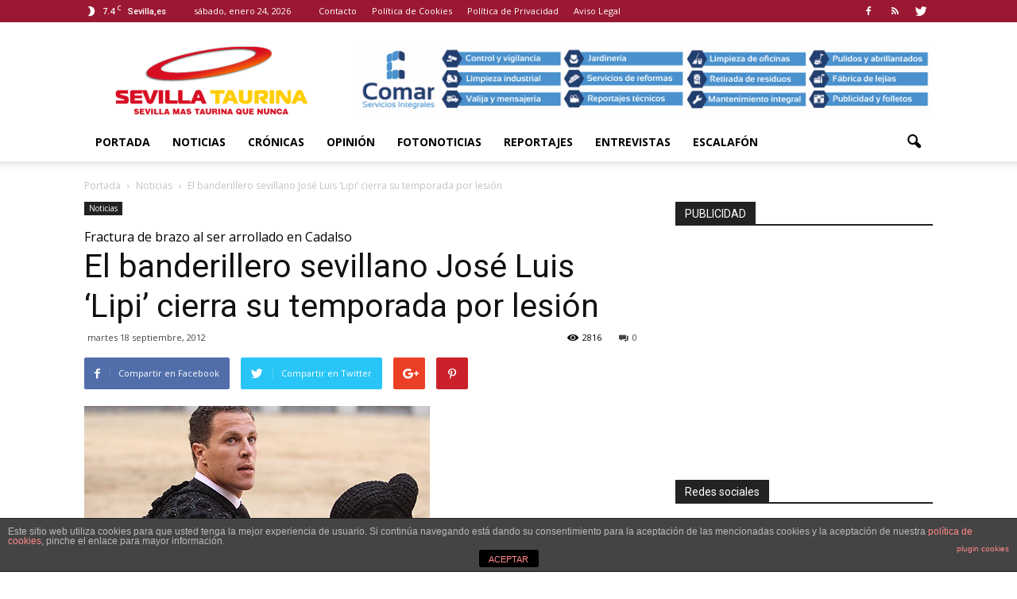

--- FILE ---
content_type: text/html; charset=UTF-8
request_url: https://www.sevillataurina.com/2012/09/18/el-banderillero-sevillano-jose-luis-lipi-cierra-su-temporada-por-lesion/
body_size: 126551
content:
<!doctype html >
<!--[if IE 8]>    <html class="ie8" lang="en"> <![endif]-->
<!--[if IE 9]>    <html class="ie9" lang="en"> <![endif]-->
<!--[if gt IE 8]><!--> <html lang="es"> <!--<![endif]-->
<head>
    <title>El banderillero sevillano José Luis &#8216;Lipi&#8217; cierra su temporada por lesión | Sevilla Taurina</title>
    <meta charset="UTF-8" />
    <meta name="viewport" content="width=device-width, initial-scale=1.0">
    <link rel="pingback" href="https://www.sevillataurina.com/xmlrpc.php" />
    <meta name='robots' content='max-image-preview:large' />
<meta property="og:image" content="https://www.sevillataurina.com/wp-content/uploads/2012/09/lipi.jpg" /><meta name="author" content="Sevilla Taurina">
<link rel="icon" type="image/png" href="http://www.sevillataurina.com/wp-content/uploads/2016/08/favicon.ico"><link rel='dns-prefetch' href='//fonts.googleapis.com' />
<link rel='dns-prefetch' href='//s.w.org' />
<link rel="alternate" type="application/rss+xml" title="Sevilla Taurina &raquo; Feed" href="https://www.sevillataurina.com/feed/" />
<link rel="alternate" type="application/rss+xml" title="Sevilla Taurina &raquo; Feed de los comentarios" href="https://www.sevillataurina.com/comments/feed/" />
<link rel="alternate" type="application/rss+xml" title="Sevilla Taurina &raquo; Comentario El banderillero sevillano José Luis &#8216;Lipi&#8217; cierra su temporada por lesión del feed" href="https://www.sevillataurina.com/2012/09/18/el-banderillero-sevillano-jose-luis-lipi-cierra-su-temporada-por-lesion/feed/" />
<script type="text/javascript">
window._wpemojiSettings = {"baseUrl":"https:\/\/s.w.org\/images\/core\/emoji\/14.0.0\/72x72\/","ext":".png","svgUrl":"https:\/\/s.w.org\/images\/core\/emoji\/14.0.0\/svg\/","svgExt":".svg","source":{"concatemoji":"https:\/\/www.sevillataurina.com\/wp-includes\/js\/wp-emoji-release.min.js?ver=8d756dba1ff77d843a40f15db99a0802"}};
/*! This file is auto-generated */
!function(e,a,t){var n,r,o,i=a.createElement("canvas"),p=i.getContext&&i.getContext("2d");function s(e,t){var a=String.fromCharCode,e=(p.clearRect(0,0,i.width,i.height),p.fillText(a.apply(this,e),0,0),i.toDataURL());return p.clearRect(0,0,i.width,i.height),p.fillText(a.apply(this,t),0,0),e===i.toDataURL()}function c(e){var t=a.createElement("script");t.src=e,t.defer=t.type="text/javascript",a.getElementsByTagName("head")[0].appendChild(t)}for(o=Array("flag","emoji"),t.supports={everything:!0,everythingExceptFlag:!0},r=0;r<o.length;r++)t.supports[o[r]]=function(e){if(!p||!p.fillText)return!1;switch(p.textBaseline="top",p.font="600 32px Arial",e){case"flag":return s([127987,65039,8205,9895,65039],[127987,65039,8203,9895,65039])?!1:!s([55356,56826,55356,56819],[55356,56826,8203,55356,56819])&&!s([55356,57332,56128,56423,56128,56418,56128,56421,56128,56430,56128,56423,56128,56447],[55356,57332,8203,56128,56423,8203,56128,56418,8203,56128,56421,8203,56128,56430,8203,56128,56423,8203,56128,56447]);case"emoji":return!s([129777,127995,8205,129778,127999],[129777,127995,8203,129778,127999])}return!1}(o[r]),t.supports.everything=t.supports.everything&&t.supports[o[r]],"flag"!==o[r]&&(t.supports.everythingExceptFlag=t.supports.everythingExceptFlag&&t.supports[o[r]]);t.supports.everythingExceptFlag=t.supports.everythingExceptFlag&&!t.supports.flag,t.DOMReady=!1,t.readyCallback=function(){t.DOMReady=!0},t.supports.everything||(n=function(){t.readyCallback()},a.addEventListener?(a.addEventListener("DOMContentLoaded",n,!1),e.addEventListener("load",n,!1)):(e.attachEvent("onload",n),a.attachEvent("onreadystatechange",function(){"complete"===a.readyState&&t.readyCallback()})),(e=t.source||{}).concatemoji?c(e.concatemoji):e.wpemoji&&e.twemoji&&(c(e.twemoji),c(e.wpemoji)))}(window,document,window._wpemojiSettings);
</script>
<style type="text/css">
img.wp-smiley,
img.emoji {
	display: inline !important;
	border: none !important;
	box-shadow: none !important;
	height: 1em !important;
	width: 1em !important;
	margin: 0 0.07em !important;
	vertical-align: -0.1em !important;
	background: none !important;
	padding: 0 !important;
}
</style>
	<link rel='stylesheet' id='wp-block-library-css'  href='https://www.sevillataurina.com/wp-includes/css/dist/block-library/style.min.css?ver=8d756dba1ff77d843a40f15db99a0802' type='text/css' media='all' />
<style id='global-styles-inline-css' type='text/css'>
body{--wp--preset--color--black: #000000;--wp--preset--color--cyan-bluish-gray: #abb8c3;--wp--preset--color--white: #ffffff;--wp--preset--color--pale-pink: #f78da7;--wp--preset--color--vivid-red: #cf2e2e;--wp--preset--color--luminous-vivid-orange: #ff6900;--wp--preset--color--luminous-vivid-amber: #fcb900;--wp--preset--color--light-green-cyan: #7bdcb5;--wp--preset--color--vivid-green-cyan: #00d084;--wp--preset--color--pale-cyan-blue: #8ed1fc;--wp--preset--color--vivid-cyan-blue: #0693e3;--wp--preset--color--vivid-purple: #9b51e0;--wp--preset--gradient--vivid-cyan-blue-to-vivid-purple: linear-gradient(135deg,rgba(6,147,227,1) 0%,rgb(155,81,224) 100%);--wp--preset--gradient--light-green-cyan-to-vivid-green-cyan: linear-gradient(135deg,rgb(122,220,180) 0%,rgb(0,208,130) 100%);--wp--preset--gradient--luminous-vivid-amber-to-luminous-vivid-orange: linear-gradient(135deg,rgba(252,185,0,1) 0%,rgba(255,105,0,1) 100%);--wp--preset--gradient--luminous-vivid-orange-to-vivid-red: linear-gradient(135deg,rgba(255,105,0,1) 0%,rgb(207,46,46) 100%);--wp--preset--gradient--very-light-gray-to-cyan-bluish-gray: linear-gradient(135deg,rgb(238,238,238) 0%,rgb(169,184,195) 100%);--wp--preset--gradient--cool-to-warm-spectrum: linear-gradient(135deg,rgb(74,234,220) 0%,rgb(151,120,209) 20%,rgb(207,42,186) 40%,rgb(238,44,130) 60%,rgb(251,105,98) 80%,rgb(254,248,76) 100%);--wp--preset--gradient--blush-light-purple: linear-gradient(135deg,rgb(255,206,236) 0%,rgb(152,150,240) 100%);--wp--preset--gradient--blush-bordeaux: linear-gradient(135deg,rgb(254,205,165) 0%,rgb(254,45,45) 50%,rgb(107,0,62) 100%);--wp--preset--gradient--luminous-dusk: linear-gradient(135deg,rgb(255,203,112) 0%,rgb(199,81,192) 50%,rgb(65,88,208) 100%);--wp--preset--gradient--pale-ocean: linear-gradient(135deg,rgb(255,245,203) 0%,rgb(182,227,212) 50%,rgb(51,167,181) 100%);--wp--preset--gradient--electric-grass: linear-gradient(135deg,rgb(202,248,128) 0%,rgb(113,206,126) 100%);--wp--preset--gradient--midnight: linear-gradient(135deg,rgb(2,3,129) 0%,rgb(40,116,252) 100%);--wp--preset--duotone--dark-grayscale: url('#wp-duotone-dark-grayscale');--wp--preset--duotone--grayscale: url('#wp-duotone-grayscale');--wp--preset--duotone--purple-yellow: url('#wp-duotone-purple-yellow');--wp--preset--duotone--blue-red: url('#wp-duotone-blue-red');--wp--preset--duotone--midnight: url('#wp-duotone-midnight');--wp--preset--duotone--magenta-yellow: url('#wp-duotone-magenta-yellow');--wp--preset--duotone--purple-green: url('#wp-duotone-purple-green');--wp--preset--duotone--blue-orange: url('#wp-duotone-blue-orange');--wp--preset--font-size--small: 13px;--wp--preset--font-size--medium: 20px;--wp--preset--font-size--large: 36px;--wp--preset--font-size--x-large: 42px;}.has-black-color{color: var(--wp--preset--color--black) !important;}.has-cyan-bluish-gray-color{color: var(--wp--preset--color--cyan-bluish-gray) !important;}.has-white-color{color: var(--wp--preset--color--white) !important;}.has-pale-pink-color{color: var(--wp--preset--color--pale-pink) !important;}.has-vivid-red-color{color: var(--wp--preset--color--vivid-red) !important;}.has-luminous-vivid-orange-color{color: var(--wp--preset--color--luminous-vivid-orange) !important;}.has-luminous-vivid-amber-color{color: var(--wp--preset--color--luminous-vivid-amber) !important;}.has-light-green-cyan-color{color: var(--wp--preset--color--light-green-cyan) !important;}.has-vivid-green-cyan-color{color: var(--wp--preset--color--vivid-green-cyan) !important;}.has-pale-cyan-blue-color{color: var(--wp--preset--color--pale-cyan-blue) !important;}.has-vivid-cyan-blue-color{color: var(--wp--preset--color--vivid-cyan-blue) !important;}.has-vivid-purple-color{color: var(--wp--preset--color--vivid-purple) !important;}.has-black-background-color{background-color: var(--wp--preset--color--black) !important;}.has-cyan-bluish-gray-background-color{background-color: var(--wp--preset--color--cyan-bluish-gray) !important;}.has-white-background-color{background-color: var(--wp--preset--color--white) !important;}.has-pale-pink-background-color{background-color: var(--wp--preset--color--pale-pink) !important;}.has-vivid-red-background-color{background-color: var(--wp--preset--color--vivid-red) !important;}.has-luminous-vivid-orange-background-color{background-color: var(--wp--preset--color--luminous-vivid-orange) !important;}.has-luminous-vivid-amber-background-color{background-color: var(--wp--preset--color--luminous-vivid-amber) !important;}.has-light-green-cyan-background-color{background-color: var(--wp--preset--color--light-green-cyan) !important;}.has-vivid-green-cyan-background-color{background-color: var(--wp--preset--color--vivid-green-cyan) !important;}.has-pale-cyan-blue-background-color{background-color: var(--wp--preset--color--pale-cyan-blue) !important;}.has-vivid-cyan-blue-background-color{background-color: var(--wp--preset--color--vivid-cyan-blue) !important;}.has-vivid-purple-background-color{background-color: var(--wp--preset--color--vivid-purple) !important;}.has-black-border-color{border-color: var(--wp--preset--color--black) !important;}.has-cyan-bluish-gray-border-color{border-color: var(--wp--preset--color--cyan-bluish-gray) !important;}.has-white-border-color{border-color: var(--wp--preset--color--white) !important;}.has-pale-pink-border-color{border-color: var(--wp--preset--color--pale-pink) !important;}.has-vivid-red-border-color{border-color: var(--wp--preset--color--vivid-red) !important;}.has-luminous-vivid-orange-border-color{border-color: var(--wp--preset--color--luminous-vivid-orange) !important;}.has-luminous-vivid-amber-border-color{border-color: var(--wp--preset--color--luminous-vivid-amber) !important;}.has-light-green-cyan-border-color{border-color: var(--wp--preset--color--light-green-cyan) !important;}.has-vivid-green-cyan-border-color{border-color: var(--wp--preset--color--vivid-green-cyan) !important;}.has-pale-cyan-blue-border-color{border-color: var(--wp--preset--color--pale-cyan-blue) !important;}.has-vivid-cyan-blue-border-color{border-color: var(--wp--preset--color--vivid-cyan-blue) !important;}.has-vivid-purple-border-color{border-color: var(--wp--preset--color--vivid-purple) !important;}.has-vivid-cyan-blue-to-vivid-purple-gradient-background{background: var(--wp--preset--gradient--vivid-cyan-blue-to-vivid-purple) !important;}.has-light-green-cyan-to-vivid-green-cyan-gradient-background{background: var(--wp--preset--gradient--light-green-cyan-to-vivid-green-cyan) !important;}.has-luminous-vivid-amber-to-luminous-vivid-orange-gradient-background{background: var(--wp--preset--gradient--luminous-vivid-amber-to-luminous-vivid-orange) !important;}.has-luminous-vivid-orange-to-vivid-red-gradient-background{background: var(--wp--preset--gradient--luminous-vivid-orange-to-vivid-red) !important;}.has-very-light-gray-to-cyan-bluish-gray-gradient-background{background: var(--wp--preset--gradient--very-light-gray-to-cyan-bluish-gray) !important;}.has-cool-to-warm-spectrum-gradient-background{background: var(--wp--preset--gradient--cool-to-warm-spectrum) !important;}.has-blush-light-purple-gradient-background{background: var(--wp--preset--gradient--blush-light-purple) !important;}.has-blush-bordeaux-gradient-background{background: var(--wp--preset--gradient--blush-bordeaux) !important;}.has-luminous-dusk-gradient-background{background: var(--wp--preset--gradient--luminous-dusk) !important;}.has-pale-ocean-gradient-background{background: var(--wp--preset--gradient--pale-ocean) !important;}.has-electric-grass-gradient-background{background: var(--wp--preset--gradient--electric-grass) !important;}.has-midnight-gradient-background{background: var(--wp--preset--gradient--midnight) !important;}.has-small-font-size{font-size: var(--wp--preset--font-size--small) !important;}.has-medium-font-size{font-size: var(--wp--preset--font-size--medium) !important;}.has-large-font-size{font-size: var(--wp--preset--font-size--large) !important;}.has-x-large-font-size{font-size: var(--wp--preset--font-size--x-large) !important;}
</style>
<link rel='stylesheet' id='front-estilos-css'  href='https://www.sevillataurina.com/wp-content/plugins/asesor-cookies-para-la-ley-en-espana/html/front/estilos.css?ver=8d756dba1ff77d843a40f15db99a0802' type='text/css' media='all' />
<link rel='stylesheet' id='contact-form-7-css'  href='https://www.sevillataurina.com/wp-content/plugins/contact-form-7/includes/css/styles.css?ver=5.3.2' type='text/css' media='all' />
<link rel='stylesheet' id='font-awesome-four-css'  href='https://www.sevillataurina.com/wp-content/plugins/font-awesome-4-menus/css/font-awesome.min.css?ver=4.7.0' type='text/css' media='all' />
<link rel='stylesheet' id='rs-plugin-settings-css'  href='https://www.sevillataurina.com/wp-content/plugins/revslider/public/assets/css/settings.css?ver=5.2.5.1' type='text/css' media='all' />
<style id='rs-plugin-settings-inline-css' type='text/css'>
#rs-demo-id {}
</style>
<link rel='stylesheet' id='google_font_open_sans-css'  href='https://fonts.googleapis.com/css?family=Open+Sans%3A300italic%2C400italic%2C600italic%2C400%2C600%2C700&#038;ver=8d756dba1ff77d843a40f15db99a0802' type='text/css' media='all' />
<link rel='stylesheet' id='google_font_roboto-css'  href='https://fonts.googleapis.com/css?family=Roboto%3A500%2C400italic%2C700%2C900%2C500italic%2C400%2C300&#038;ver=8d756dba1ff77d843a40f15db99a0802' type='text/css' media='all' />
<link rel='stylesheet' id='js_composer_front-css'  href='https://www.sevillataurina.com/wp-content/plugins/js_composer/assets/css/js_composer.min.css?ver=4.11.2' type='text/css' media='all' />
<link rel='stylesheet' id='td-theme-css'  href='https://www.sevillataurina.com/wp-content/themes/SevillaTaurina/style.css?ver=7.3' type='text/css' media='all' />
<script type='text/javascript' src='https://www.sevillataurina.com/wp-includes/js/jquery/jquery.min.js?ver=3.6.0' id='jquery-core-js'></script>
<script type='text/javascript' src='https://www.sevillataurina.com/wp-includes/js/jquery/jquery-migrate.min.js?ver=3.3.2' id='jquery-migrate-js'></script>
<script type='text/javascript' id='front-principal-js-extra'>
/* <![CDATA[ */
var cdp_cookies_info = {"url_plugin":"https:\/\/www.sevillataurina.com\/wp-content\/plugins\/asesor-cookies-para-la-ley-en-espana\/plugin.php","url_admin_ajax":"https:\/\/www.sevillataurina.com\/wp-admin\/admin-ajax.php"};
/* ]]> */
</script>
<script type='text/javascript' src='https://www.sevillataurina.com/wp-content/plugins/asesor-cookies-para-la-ley-en-espana/html/front/principal.js?ver=8d756dba1ff77d843a40f15db99a0802' id='front-principal-js'></script>
<script type='text/javascript' src='https://www.sevillataurina.com/wp-content/plugins/revslider/public/assets/js/jquery.themepunch.tools.min.js?ver=5.2.5.1' id='tp-tools-js'></script>
<script type='text/javascript' src='https://www.sevillataurina.com/wp-content/plugins/revslider/public/assets/js/jquery.themepunch.revolution.min.js?ver=5.2.5.1' id='revmin-js'></script>
<link rel="https://api.w.org/" href="https://www.sevillataurina.com/wp-json/" /><link rel="alternate" type="application/json" href="https://www.sevillataurina.com/wp-json/wp/v2/posts/15580" /><link rel="EditURI" type="application/rsd+xml" title="RSD" href="https://www.sevillataurina.com/xmlrpc.php?rsd" />
<link rel="wlwmanifest" type="application/wlwmanifest+xml" href="https://www.sevillataurina.com/wp-includes/wlwmanifest.xml" /> 

<link rel="canonical" href="https://www.sevillataurina.com/2012/09/18/el-banderillero-sevillano-jose-luis-lipi-cierra-su-temporada-por-lesion/" />
<link rel='shortlink' href='https://www.sevillataurina.com/?p=15580' />
<link rel="alternate" type="application/json+oembed" href="https://www.sevillataurina.com/wp-json/oembed/1.0/embed?url=https%3A%2F%2Fwww.sevillataurina.com%2F2012%2F09%2F18%2Fel-banderillero-sevillano-jose-luis-lipi-cierra-su-temporada-por-lesion%2F" />
<link rel="alternate" type="text/xml+oembed" href="https://www.sevillataurina.com/wp-json/oembed/1.0/embed?url=https%3A%2F%2Fwww.sevillataurina.com%2F2012%2F09%2F18%2Fel-banderillero-sevillano-jose-luis-lipi-cierra-su-temporada-por-lesion%2F&#038;format=xml" />
<!--[if lt IE 9]><script src="https://html5shim.googlecode.com/svn/trunk/html5.js"></script><![endif]-->
    <meta name="generator" content="Powered by Visual Composer - drag and drop page builder for WordPress."/>
<!--[if lte IE 9]><link rel="stylesheet" type="text/css" href="https://www.sevillataurina.com/wp-content/plugins/js_composer/assets/css/vc_lte_ie9.min.css" media="screen"><![endif]--><!--[if IE  8]><link rel="stylesheet" type="text/css" href="https://www.sevillataurina.com/wp-content/plugins/js_composer/assets/css/vc-ie8.min.css" media="screen"><![endif]--><meta name="generator" content="Powered by Slider Revolution 5.2.5.1 - responsive, Mobile-Friendly Slider Plugin for WordPress with comfortable drag and drop interface." />

<!-- JS generated by theme -->

<script>
    
    

	    var tdBlocksArray = []; //here we store all the items for the current page

	    //td_block class - each ajax block uses a object of this class for requests
	    function tdBlock() {
		    this.id = '';
		    this.block_type = 1; //block type id (1-234 etc)
		    this.atts = '';
		    this.td_column_number = '';
		    this.td_current_page = 1; //
		    this.post_count = 0; //from wp
		    this.found_posts = 0; //from wp
		    this.max_num_pages = 0; //from wp
		    this.td_filter_value = ''; //current live filter value
		    this.is_ajax_running = false;
		    this.td_user_action = ''; // load more or infinite loader (used by the animation)
		    this.header_color = '';
		    this.ajax_pagination_infinite_stop = ''; //show load more at page x
	    }


        // td_js_generator - mini detector
        (function(){
            var htmlTag = document.getElementsByTagName("html")[0];

            if ( navigator.userAgent.indexOf("MSIE 10.0") > -1 ) {
                htmlTag.className += ' ie10';
            }

            if ( !!navigator.userAgent.match(/Trident.*rv\:11\./) ) {
                htmlTag.className += ' ie11';
            }

            if ( /(iPad|iPhone|iPod)/g.test(navigator.userAgent) ) {
                htmlTag.className += ' td-md-is-ios';
            }

            var user_agent = navigator.userAgent.toLowerCase();
            if ( user_agent.indexOf("android") > -1 ) {
                htmlTag.className += ' td-md-is-android';
            }

            if ( -1 !== navigator.userAgent.indexOf('Mac OS X')  ) {
                htmlTag.className += ' td-md-is-os-x';
            }

            if ( /chrom(e|ium)/.test(navigator.userAgent.toLowerCase()) ) {
               htmlTag.className += ' td-md-is-chrome';
            }

            if ( -1 !== navigator.userAgent.indexOf('Firefox') ) {
                htmlTag.className += ' td-md-is-firefox';
            }

            if ( -1 !== navigator.userAgent.indexOf('Safari') && -1 === navigator.userAgent.indexOf('Chrome') ) {
                htmlTag.className += ' td-md-is-safari';
            }

        })();




        var tdLocalCache = {};

        ( function () {
            "use strict";

            tdLocalCache = {
                data: {},
                remove: function (resource_id) {
                    delete tdLocalCache.data[resource_id];
                },
                exist: function (resource_id) {
                    return tdLocalCache.data.hasOwnProperty(resource_id) && tdLocalCache.data[resource_id] !== null;
                },
                get: function (resource_id) {
                    return tdLocalCache.data[resource_id];
                },
                set: function (resource_id, cachedData) {
                    tdLocalCache.remove(resource_id);
                    tdLocalCache.data[resource_id] = cachedData;
                }
            };
        })();

    
    
var td_viewport_interval_list=[{"limitBottom":767,"sidebarWidth":228},{"limitBottom":1018,"sidebarWidth":300},{"limitBottom":1140,"sidebarWidth":324}];
var td_animation_stack_effect="type0";
var tds_animation_stack=true;
var td_animation_stack_specific_selectors=".entry-thumb, img";
var td_animation_stack_general_selectors=".td-animation-stack img, .post img";
var td_ajax_url="https:\/\/www.sevillataurina.com\/wp-admin\/admin-ajax.php?td_theme_name=Newspaper&v=7.3";
var td_get_template_directory_uri="https:\/\/www.sevillataurina.com\/wp-content\/themes\/Newspaper";
var tds_snap_menu="";
var tds_logo_on_sticky="show_header_logo";
var tds_header_style="";
var td_please_wait="Por favor espera...";
var td_email_user_pass_incorrect="Usuario o contrase\u00f1a incorrecta!";
var td_email_user_incorrect="Correo electr\u00f3nico o nombre de usuario incorrecto!";
var td_email_incorrect="Correo electr\u00f3nico incorrecto!";
var tds_more_articles_on_post_enable="show";
var tds_more_articles_on_post_time_to_wait="";
var tds_more_articles_on_post_pages_distance_from_top=0;
var tds_theme_color_site_wide="#b81626";
var tds_smart_sidebar="enabled";
var tdThemeName="Newspaper";
var td_magnific_popup_translation_tPrev="Anterior (tecla de flecha izquierda)";
var td_magnific_popup_translation_tNext="Siguiente (tecla de flecha derecha)";
var td_magnific_popup_translation_tCounter="%curr% de %total%";
var td_magnific_popup_translation_ajax_tError="El contenido de %url% no pudo cargarse.";
var td_magnific_popup_translation_image_tError="La imagen #%curr% no pudo cargarse.";
var td_ad_background_click_link="";
var td_ad_background_click_target="";
</script>


<!-- Header style compiled by theme -->

<style>
    
.td-header-wrap .black-menu .sf-menu > .current-menu-item > a,
    .td-header-wrap .black-menu .sf-menu > .current-menu-ancestor > a,
    .td-header-wrap .black-menu .sf-menu > .current-category-ancestor > a,
    .td-header-wrap .black-menu .sf-menu > li > a:hover,
    .td-header-wrap .black-menu .sf-menu > .sfHover > a,
    .td-header-style-12 .td-header-menu-wrap-full,
    .sf-menu > .current-menu-item > a:after,
    .sf-menu > .current-menu-ancestor > a:after,
    .sf-menu > .current-category-ancestor > a:after,
    .sf-menu > li:hover > a:after,
    .sf-menu > .sfHover > a:after,
    .sf-menu ul .td-menu-item > a:hover,
    .sf-menu ul .sfHover > a,
    .sf-menu ul .current-menu-ancestor > a,
    .sf-menu ul .current-category-ancestor > a,
    .sf-menu ul .current-menu-item > a,
    .td-header-style-12 .td-affix,
    .header-search-wrap .td-drop-down-search:after,
    .header-search-wrap .td-drop-down-search .btn:hover,
    input[type=submit]:hover,
    .td-read-more a,
    .td-post-category:hover,
    .td-grid-style-1.td-hover-1 .td-big-grid-post:hover .td-post-category,
    .td-grid-style-5.td-hover-1 .td-big-grid-post:hover .td-post-category,
    .td_top_authors .td-active .td-author-post-count,
    .td_top_authors .td-active .td-author-comments-count,
    .td_top_authors .td_mod_wrap:hover .td-author-post-count,
    .td_top_authors .td_mod_wrap:hover .td-author-comments-count,
    .td-404-sub-sub-title a:hover,
    .td-search-form-widget .wpb_button:hover,
    .td-rating-bar-wrap div,
    .td_category_template_3 .td-current-sub-category,
    .dropcap,
    .td_wrapper_video_playlist .td_video_controls_playlist_wrapper,
    .wpb_default,
    .wpb_default:hover,
    .td-left-smart-list:hover,
    .td-right-smart-list:hover,
    .woocommerce-checkout .woocommerce input.button:hover,
    .woocommerce-page .woocommerce a.button:hover,
    .woocommerce-account div.woocommerce .button:hover,
    #bbpress-forums button:hover,
    .bbp_widget_login .button:hover,
    .td-footer-wrapper .td-post-category,
    .td-footer-wrapper .widget_product_search input[type="submit"]:hover,
    .woocommerce .product a.button:hover,
    .woocommerce .product #respond input#submit:hover,
    .woocommerce .checkout input#place_order:hover,
    .woocommerce .woocommerce.widget .button:hover,
    .single-product .product .summary .cart .button:hover,
    .woocommerce-cart .woocommerce table.cart .button:hover,
    .woocommerce-cart .woocommerce .shipping-calculator-form .button:hover,
    .td-next-prev-wrap a:hover,
    .td-load-more-wrap a:hover,
    .td-post-small-box a:hover,
    .page-nav .current,
    .page-nav:first-child > div,
    .td_category_template_8 .td-category-header .td-category a.td-current-sub-category,
    .td_category_template_4 .td-category-siblings .td-category a:hover,
    #bbpress-forums .bbp-pagination .current,
    #bbpress-forums #bbp-single-user-details #bbp-user-navigation li.current a,
    .td-theme-slider:hover .slide-meta-cat a,
    a.vc_btn-black:hover,
    .td-trending-now-wrapper:hover .td-trending-now-title,
    .td-scroll-up,
    .td-smart-list-button:hover,
    .td-weather-information:before,
    .td-weather-week:before,
    .td_block_exchange .td-exchange-header:before,
    .td_block_big_grid_9.td-grid-style-1 .td-post-category,
    .td_block_big_grid_9.td-grid-style-5 .td-post-category,
    .td-grid-style-6.td-hover-1 .td-module-thumb:after {
        background-color: #b81626;
    }

    .woocommerce .woocommerce-message .button:hover,
    .woocommerce .woocommerce-error .button:hover,
    .woocommerce .woocommerce-info .button:hover {
        background-color: #b81626 !important;
    }

    .woocommerce .product .onsale,
    .woocommerce.widget .ui-slider .ui-slider-handle {
        background: none #b81626;
    }

    .woocommerce.widget.widget_layered_nav_filters ul li a {
        background: none repeat scroll 0 0 #b81626 !important;
    }

    a,
    cite a:hover,
    .td_mega_menu_sub_cats .cur-sub-cat,
    .td-mega-span h3 a:hover,
    .td_mod_mega_menu:hover .entry-title a,
    .header-search-wrap .result-msg a:hover,
    .top-header-menu li a:hover,
    .top-header-menu .current-menu-item > a,
    .top-header-menu .current-menu-ancestor > a,
    .top-header-menu .current-category-ancestor > a,
    .td-social-icon-wrap > a:hover,
    .td-header-sp-top-widget .td-social-icon-wrap a:hover,
    .td-page-content blockquote p,
    .td-post-content blockquote p,
    .mce-content-body blockquote p,
    .comment-content blockquote p,
    .wpb_text_column blockquote p,
    .td_block_text_with_title blockquote p,
    .td_module_wrap:hover .entry-title a,
    .td-subcat-filter .td-subcat-list a:hover,
    .td-subcat-filter .td-subcat-dropdown a:hover,
    .td_quote_on_blocks,
    .dropcap2,
    .dropcap3,
    .td_top_authors .td-active .td-authors-name a,
    .td_top_authors .td_mod_wrap:hover .td-authors-name a,
    .td-post-next-prev-content a:hover,
    .author-box-wrap .td-author-social a:hover,
    .td-author-name a:hover,
    .td-author-url a:hover,
    .td_mod_related_posts:hover h3 > a,
    .td-post-template-11 .td-related-title .td-related-left:hover,
    .td-post-template-11 .td-related-title .td-related-right:hover,
    .td-post-template-11 .td-related-title .td-cur-simple-item,
    .td-post-template-11 .td_block_related_posts .td-next-prev-wrap a:hover,
    .comment-reply-link:hover,
    .logged-in-as a:hover,
    #cancel-comment-reply-link:hover,
    .td-search-query,
    .td-category-header .td-pulldown-category-filter-link:hover,
    .td-category-siblings .td-subcat-dropdown a:hover,
    .td-category-siblings .td-subcat-dropdown a.td-current-sub-category,
    .widget a:hover,
    .widget_calendar tfoot a:hover,
    .woocommerce a.added_to_cart:hover,
    #bbpress-forums li.bbp-header .bbp-reply-content span a:hover,
    #bbpress-forums .bbp-forum-freshness a:hover,
    #bbpress-forums .bbp-topic-freshness a:hover,
    #bbpress-forums .bbp-forums-list li a:hover,
    #bbpress-forums .bbp-forum-title:hover,
    #bbpress-forums .bbp-topic-permalink:hover,
    #bbpress-forums .bbp-topic-started-by a:hover,
    #bbpress-forums .bbp-topic-started-in a:hover,
    #bbpress-forums .bbp-body .super-sticky li.bbp-topic-title .bbp-topic-permalink,
    #bbpress-forums .bbp-body .sticky li.bbp-topic-title .bbp-topic-permalink,
    .widget_display_replies .bbp-author-name,
    .widget_display_topics .bbp-author-name,
    .footer-text-wrap .footer-email-wrap a,
    .td-subfooter-menu li a:hover,
    .footer-social-wrap a:hover,
    a.vc_btn-black:hover,
    .td-smart-list-dropdown-wrap .td-smart-list-button:hover,
    .td_module_17 .td-read-more a:hover,
    .td_module_18 .td-read-more a:hover,
    .td_module_19 .td-post-author-name a:hover,
    .td-instagram-user a {
        color: #b81626;
    }

    a.vc_btn-black.vc_btn_square_outlined:hover,
    a.vc_btn-black.vc_btn_outlined:hover,
    .td-mega-menu-page .wpb_content_element ul li a:hover {
        color: #b81626 !important;
    }

    .td-next-prev-wrap a:hover,
    .td-load-more-wrap a:hover,
    .td-post-small-box a:hover,
    .page-nav .current,
    .page-nav:first-child > div,
    .td_category_template_8 .td-category-header .td-category a.td-current-sub-category,
    .td_category_template_4 .td-category-siblings .td-category a:hover,
    #bbpress-forums .bbp-pagination .current,
    .post .td_quote_box,
    .page .td_quote_box,
    a.vc_btn-black:hover {
        border-color: #b81626;
    }

    .td_wrapper_video_playlist .td_video_currently_playing:after {
        border-color: #b81626 !important;
    }

    .header-search-wrap .td-drop-down-search:before {
        border-color: transparent transparent #b81626 transparent;
    }

    .block-title > span,
    .block-title > a,
    .block-title > label,
    .widgettitle,
    .widgettitle:after,
    .td-trending-now-title,
    .td-trending-now-wrapper:hover .td-trending-now-title,
    .wpb_tabs li.ui-tabs-active a,
    .wpb_tabs li:hover a,
    .vc_tta-container .vc_tta-color-grey.vc_tta-tabs-position-top.vc_tta-style-classic .vc_tta-tabs-container .vc_tta-tab.vc_active > a,
    .vc_tta-container .vc_tta-color-grey.vc_tta-tabs-position-top.vc_tta-style-classic .vc_tta-tabs-container .vc_tta-tab:hover > a,
    .td-related-title .td-cur-simple-item,
    .woocommerce .product .products h2,
    .td-subcat-filter .td-subcat-dropdown:hover .td-subcat-more {
    	background-color: #b81626;
    }

    .woocommerce div.product .woocommerce-tabs ul.tabs li.active {
    	background-color: #b81626 !important;
    }

    .block-title,
    .td-related-title,
    .wpb_tabs .wpb_tabs_nav,
    .vc_tta-container .vc_tta-color-grey.vc_tta-tabs-position-top.vc_tta-style-classic .vc_tta-tabs-container,
    .woocommerce div.product .woocommerce-tabs ul.tabs:before {
        border-color: #b81626;
    }
    .td_block_wrap .td-subcat-item .td-cur-simple-item {
	    color: #b81626;
	}


    
    .td-grid-style-4 .entry-title
    {
        background-color: rgba(184, 22, 38, 0.7);
    }

    
    .block-title > span,
    .block-title > a,
    .block-title > label,
    .widgettitle,
    .widgettitle:after,
    .td-trending-now-title,
    .td-trending-now-wrapper:hover .td-trending-now-title,
    .wpb_tabs li.ui-tabs-active a,
    .wpb_tabs li:hover a,
    .vc_tta-container .vc_tta-color-grey.vc_tta-tabs-position-top.vc_tta-style-classic .vc_tta-tabs-container .vc_tta-tab.vc_active > a,
    .vc_tta-container .vc_tta-color-grey.vc_tta-tabs-position-top.vc_tta-style-classic .vc_tta-tabs-container .vc_tta-tab:hover > a,
    .td-related-title .td-cur-simple-item,
    .woocommerce .product .products h2,
    .td-subcat-filter .td-subcat-dropdown:hover .td-subcat-more,
    .td-weather-information:before,
    .td-weather-week:before,
    .td_block_exchange .td-exchange-header:before {
        background-color: #222222;
    }

    .woocommerce div.product .woocommerce-tabs ul.tabs li.active {
    	background-color: #222222 !important;
    }

    .block-title,
    .td-related-title,
    .wpb_tabs .wpb_tabs_nav,
    .vc_tta-container .vc_tta-color-grey.vc_tta-tabs-position-top.vc_tta-style-classic .vc_tta-tabs-container,
    .woocommerce div.product .woocommerce-tabs ul.tabs:before {
        border-color: #222222;
    }

    
    .td-header-top-menu,
    .td-header-top-menu a,
    .td-header-wrap .td-header-top-menu-full .td-header-top-menu,
    .td-header-wrap .td-header-top-menu-full a,
    .td-header-style-8 .td-header-top-menu,
    .td-header-style-8 .td-header-top-menu a {
        color: #ffffff;
    }

    
    .top-header-menu .current-menu-item > a,
    .top-header-menu .current-menu-ancestor > a,
    .top-header-menu .current-category-ancestor > a,
    .top-header-menu li a:hover {
        color: #f2f2f2;
    }

    
    .sf-menu ul .td-menu-item > a:hover,
    .sf-menu ul .sfHover > a,
    .sf-menu ul .current-menu-ancestor > a,
    .sf-menu ul .current-category-ancestor > a,
    .sf-menu ul .current-menu-item > a,
    .sf-menu > .current-menu-item > a:after,
    .sf-menu > .current-menu-ancestor > a:after,
    .sf-menu > .current-category-ancestor > a:after,
    .sf-menu > li:hover > a:after,
    .sf-menu > .sfHover > a:after,
    .td_block_mega_menu .td-next-prev-wrap a:hover,
    .td-mega-span .td-post-category:hover,
    .td-header-wrap .black-menu .sf-menu > li > a:hover,
    .td-header-wrap .black-menu .sf-menu > .current-menu-ancestor > a,
    .td-header-wrap .black-menu .sf-menu > .sfHover > a,
    .header-search-wrap .td-drop-down-search:after,
    .header-search-wrap .td-drop-down-search .btn:hover,
    .td-header-wrap .black-menu .sf-menu > .current-menu-item > a,
    .td-header-wrap .black-menu .sf-menu > .current-menu-ancestor > a,
    .td-header-wrap .black-menu .sf-menu > .current-category-ancestor > a {
        background-color: #b81626;
    }


    .td_block_mega_menu .td-next-prev-wrap a:hover {
        border-color: #b81626;
    }

    .header-search-wrap .td-drop-down-search:before {
        border-color: transparent transparent #b81626 transparent;
    }

    .td_mega_menu_sub_cats .cur-sub-cat,
    .td_mod_mega_menu:hover .entry-title a {
        color: #b81626;
    }


    
    .td-header-wrap .td-header-menu-wrap .sf-menu > li > a,
    .td-header-wrap .header-search-wrap .td-icon-search {
        color: #000000;
    }
</style>

<script>
  (function(i,s,o,g,r,a,m){i['GoogleAnalyticsObject']=r;i[r]=i[r]||function(){
  (i[r].q=i[r].q||[]).push(arguments)},i[r].l=1*new Date();a=s.createElement(o),
  m=s.getElementsByTagName(o)[0];a.async=1;a.src=g;m.parentNode.insertBefore(a,m)
  })(window,document,'script','https://www.google-analytics.com/analytics.js','ga');

  ga('create', 'UA-12683835-7', 'auto');
  ga('send', 'pageview');

</script><noscript><style type="text/css"> .wpb_animate_when_almost_visible { opacity: 1; }</style></noscript></head>

<body class="post-template-default single single-post postid-15580 single-format-standard el-banderillero-sevillano-jose-luis-lipi-cierra-su-temporada-por-lesion wpb-js-composer js-comp-ver-4.11.2 vc_responsive td-animation-stack-type0 td-full-layout" itemscope="itemscope" itemtype="https://schema.org/WebPage">

        <div class="td-scroll-up"><i class="td-icon-menu-up"></i></div>
    
    <div class="td-menu-background"></div>
<div id="td-mobile-nav">
    <div class="td-mobile-container">
        <!-- mobile menu top section -->
        <div class="td-menu-socials-wrap">
            <!-- socials -->
            <div class="td-menu-socials">
                
        <span class="td-social-icon-wrap">
            <a target="_blank" href="https://www.facebook.com/wwwsevillataurinacom-370458150708" title="Facebook">
                <i class="td-icon-font td-icon-facebook"></i>
            </a>
        </span>
        <span class="td-social-icon-wrap">
            <a target="_blank" href="/feed" title="RSS">
                <i class="td-icon-font td-icon-rss"></i>
            </a>
        </span>
        <span class="td-social-icon-wrap">
            <a target="_blank" href="https://twitter.com/sevillataurina" title="Twitter">
                <i class="td-icon-font td-icon-twitter"></i>
            </a>
        </span>            </div>
            <!-- close button -->
            <div class="td-mobile-close">
                <a href="#"><i class="td-icon-close-mobile"></i></a>
            </div>
        </div>

        <!-- login section -->
        
        <!-- menu section -->
        <div class="td-mobile-content">
            <div class="menu-menu-principal-container"><ul id="menu-menu-principal" class="td-mobile-main-menu"><li id="menu-item-27235" class="menu-item menu-item-type-post_type menu-item-object-page menu-item-home menu-item-first menu-item-27235"><a href="https://www.sevillataurina.com/">Portada</a></li>
<li id="menu-item-27236" class="menu-item menu-item-type-taxonomy menu-item-object-category current-post-ancestor current-menu-parent current-post-parent menu-item-27236"><a href="https://www.sevillataurina.com/categoria/noticias/">Noticias</a></li>
<li id="menu-item-27239" class="menu-item menu-item-type-taxonomy menu-item-object-category menu-item-27239"><a href="https://www.sevillataurina.com/categoria/cronicas/">Crónicas</a></li>
<li id="menu-item-27237" class="menu-item menu-item-type-taxonomy menu-item-object-category menu-item-27237"><a href="https://www.sevillataurina.com/categoria/opinion/">Opinión</a></li>
<li id="menu-item-27238" class="menu-item menu-item-type-taxonomy menu-item-object-category menu-item-27238"><a href="https://www.sevillataurina.com/categoria/fotonoticias/">FotoNoticias</a></li>
<li id="menu-item-27240" class="menu-item menu-item-type-taxonomy menu-item-object-category menu-item-27240"><a href="https://www.sevillataurina.com/categoria/reportajes/">Reportajes</a></li>
<li id="menu-item-27241" class="menu-item menu-item-type-taxonomy menu-item-object-category menu-item-27241"><a href="https://www.sevillataurina.com/categoria/entrevistas/">Entrevistas</a></li>
<li id="menu-item-27242" class="menu-item menu-item-type-taxonomy menu-item-object-category menu-item-27242"><a href="https://www.sevillataurina.com/categoria/escalafon/">Escalafón</a></li>
</ul></div>        </div>
    </div>

    <!-- register/login section -->
    </div>    <div class="td-search-background"></div>
<div class="td-search-wrap-mob">
	<div class="td-drop-down-search" aria-labelledby="td-header-search-button">
		<form method="get" class="td-search-form" action="https://www.sevillataurina.com/">
			<!-- close button -->
			<div class="td-search-close">
				<a href="#"><i class="td-icon-close-mobile"></i></a>
			</div>
			<div role="search" class="td-search-input">
				<span>Buscar</span>
				<input id="td-header-search-mob" type="text" value="" name="s" autocomplete="off" />
			</div>
		</form>
		<div id="td-aj-search-mob"></div>
	</div>
</div>    
    
    <div id="td-outer-wrap">
    
        <!--
Header style 1
-->

<div class="td-header-wrap td-header-style-1">

    <div class="td-header-top-menu-full">
        <div class="td-container td-header-row td-header-top-menu">
            
    <div class="top-bar-style-1">
        
<div class="td-header-sp-top-menu">


	<!-- td weather source: cache -->		<div class="td-weather-top-widget" id="td_top_weather_uid">
			<i class="td-icons clear-sky-n"></i>
			<div class="td-weather-now" data-block-uid="td_top_weather_uid">
				<span class="td-big-degrees">7.4</span>
				<span class="td-weather-unit">C</span>
			</div>
			<div class="td-weather-header">
				<div class="td-weather-city">Sevilla,es</div>
			</div>
		</div>
		        <div class="td_data_time">
            <div >

                sábado, enero 24, 2026
            </div>
        </div>
    <div class="menu-top-container"><ul id="menu-menu-superior" class="top-header-menu"><li id="menu-item-27243" class="menu-item menu-item-type-post_type menu-item-object-page menu-item-first td-menu-item td-normal-menu menu-item-27243"><a href="https://www.sevillataurina.com/contacto/">Contacto</a></li>
<li id="menu-item-34164" class="menu-item menu-item-type-post_type menu-item-object-page td-menu-item td-normal-menu menu-item-34164"><a href="https://www.sevillataurina.com/politica-de-cookies/">Política de Cookies</a></li>
<li id="menu-item-34165" class="menu-item menu-item-type-post_type menu-item-object-page td-menu-item td-normal-menu menu-item-34165"><a href="https://www.sevillataurina.com/politica-de-privacidad/">Política de Privacidad</a></li>
<li id="menu-item-34166" class="menu-item menu-item-type-post_type menu-item-object-page td-menu-item td-normal-menu menu-item-34166"><a href="https://www.sevillataurina.com/aviso-legal/">Aviso Legal</a></li>
</ul></div></div>
        <div class="td-header-sp-top-widget">
    
        <span class="td-social-icon-wrap">
            <a target="_blank" href="https://www.facebook.com/wwwsevillataurinacom-370458150708" title="Facebook">
                <i class="td-icon-font td-icon-facebook"></i>
            </a>
        </span>
        <span class="td-social-icon-wrap">
            <a target="_blank" href="/feed" title="RSS">
                <i class="td-icon-font td-icon-rss"></i>
            </a>
        </span>
        <span class="td-social-icon-wrap">
            <a target="_blank" href="https://twitter.com/sevillataurina" title="Twitter">
                <i class="td-icon-font td-icon-twitter"></i>
            </a>
        </span></div>
    </div>

<!-- LOGIN MODAL -->

                <div  id="login-form" class="white-popup-block mfp-hide mfp-with-anim">
                    <div class="td-login-wrap">
                        <a href="#" class="td-back-button"><i class="td-icon-modal-back"></i></a>
                        <div id="td-login-div" class="td-login-form-div td-display-block">
                            <div class="td-login-panel-title">Sign in</div>
                            <div class="td-login-panel-descr">¡Bienvenido! Ingresa en tu cuenta</div>
                            <div class="td_display_err"></div>
                            <div class="td-login-inputs"><input class="td-login-input" type="text" name="login_email" id="login_email" value="" required><label>tu nombre de usuario</label></div>
	                        <div class="td-login-inputs"><input class="td-login-input" type="password" name="login_pass" id="login_pass" value="" required><label>tu contraseña</label></div>
                            <input type="button" name="login_button" id="login_button" class="wpb_button btn td-login-button" value="Login">
                            <div class="td-login-info-text"><a href="#" id="forgot-pass-link">Forgot your password? Get help</a></div>
                            
                        </div>

                        

                         <div id="td-forgot-pass-div" class="td-login-form-div td-display-none">
                            <div class="td-login-panel-title">Password recovery</div>
                            <div class="td-login-panel-descr">Recupera tu contraseña</div>
                            <div class="td_display_err"></div>
                            <div class="td-login-inputs"><input class="td-login-input" type="text" name="forgot_email" id="forgot_email" value="" required><label>tu correo electrónico</label></div>
                            <input type="button" name="forgot_button" id="forgot_button" class="wpb_button btn td-login-button" value="Send My Password">
                            <div class="td-login-info-text">Se te ha enviado una contraseña por correo electrónico.</div>
                        </div>
                    </div>
                </div>
                        </div>
    </div>

    <div class="td-banner-wrap-full td-logo-wrap-full">
        <div class="td-container td-header-row td-header-header">
            <div class="td-header-sp-logo">
                            <a class="td-main-logo" href="https://www.sevillataurina.com/">
                <img src="http://www.sevillataurina.com/wp-content/uploads/2016/08/logo_sevilla_taurina_272x90-1.png" alt="Sevilla Taurina Logo" title="Sevilla Taurina"/>
                <span class="td-visual-hidden">Sevilla Taurina</span>
            </a>
                    </div>
            <div class="td-header-sp-recs">
                <div class="td-header-rec-wrap">
    <div class="td-a-rec td-a-rec-id-header  ">
<div id="rev_slider_2_1_wrapper" class="rev_slider_wrapper fullwidthbanner-container" style="margin:0px auto;background-color:transparent;padding:0px;margin-top:0px;margin-bottom:0px;">
<!-- START REVOLUTION SLIDER 5.2.5.1 auto mode -->
	<div id="rev_slider_2_1" class="rev_slider fullwidthabanner" style="display:none;" data-version="5.2.5.1">
<ul>	<!-- SLIDE  -->
	<li data-index="rs-2" data-transition="fade" data-slotamount="default" data-hideafterloop="0" data-hideslideonmobile="off"  data-easein="default" data-easeout="default" data-masterspeed="300"  data-link="http://www.comarservicios.com/"  data-target="_blank"  data-rotate="0"  data-saveperformance="off"  data-title="Slide" data-param1="" data-param2="" data-param3="" data-param4="" data-param5="" data-param6="" data-param7="" data-param8="" data-param9="" data-param10="" data-description="">
		<!-- MAIN IMAGE -->
		<img src="https://www.sevillataurina.com/wp-content/uploads/2016/10/Publi-Comar-cabecera.gif"  alt="publi-comar-cabecera" title="publi-comar-cabecera"  width="800" height="98" data-bgposition="center center" data-bgfit="cover" data-bgrepeat="no-repeat" class="rev-slidebg" data-no-retina>
		<!-- LAYERS -->
	</li>
</ul>
<div class="tp-bannertimer tp-bottom" style="visibility: hidden !important;"></div>	</div>
<script>var htmlDiv = document.getElementById("rs-plugin-settings-inline-css"); var htmlDivCss="";
				if(htmlDiv) {
					htmlDiv.innerHTML = htmlDiv.innerHTML + htmlDivCss;
				}else{
					var htmlDiv = document.createElement("div");
					htmlDiv.innerHTML = "<style>" + htmlDivCss + "</style>";
					document.getElementsByTagName("head")[0].appendChild(htmlDiv.childNodes[0]);
				}
			</script>
		<script type="text/javascript">
						/******************************************
				-	PREPARE PLACEHOLDER FOR SLIDER	-
			******************************************/

			var setREVStartSize=function(){
				try{var e=new Object,i=jQuery(window).width(),t=9999,r=0,n=0,l=0,f=0,s=0,h=0;
					e.c = jQuery('#rev_slider_2_1');
					e.gridwidth = [728];
					e.gridheight = [90];
							
					e.sliderLayout = "auto";
					if(e.responsiveLevels&&(jQuery.each(e.responsiveLevels,function(e,f){f>i&&(t=r=f,l=e),i>f&&f>r&&(r=f,n=e)}),t>r&&(l=n)),f=e.gridheight[l]||e.gridheight[0]||e.gridheight,s=e.gridwidth[l]||e.gridwidth[0]||e.gridwidth,h=i/s,h=h>1?1:h,f=Math.round(h*f),"fullscreen"==e.sliderLayout){var u=(e.c.width(),jQuery(window).height());if(void 0!=e.fullScreenOffsetContainer){var c=e.fullScreenOffsetContainer.split(",");if (c) jQuery.each(c,function(e,i){u=jQuery(i).length>0?u-jQuery(i).outerHeight(!0):u}),e.fullScreenOffset.split("%").length>1&&void 0!=e.fullScreenOffset&&e.fullScreenOffset.length>0?u-=jQuery(window).height()*parseInt(e.fullScreenOffset,0)/100:void 0!=e.fullScreenOffset&&e.fullScreenOffset.length>0&&(u-=parseInt(e.fullScreenOffset,0))}f=u}else void 0!=e.minHeight&&f<e.minHeight&&(f=e.minHeight);e.c.closest(".rev_slider_wrapper").css({height:f})
					
				}catch(d){console.log("Failure at Presize of Slider:"+d)}
			};
			
			setREVStartSize();
			
						var tpj=jQuery;
			
			var revapi2;
			tpj(document).ready(function() {
				if(tpj("#rev_slider_2_1").revolution == undefined){
					revslider_showDoubleJqueryError("#rev_slider_2_1");
				}else{
					revapi2 = tpj("#rev_slider_2_1").show().revolution({
						sliderType:"standard",
jsFileLocation:"//www.sevillataurina.com/wp-content/plugins/revslider/public/assets/js/",
						sliderLayout:"auto",
						dottedOverlay:"none",
						delay:9000,
						navigation: {
							onHoverStop:"off",
						},
						visibilityLevels:[1240,1024,778,480],
						gridwidth:728,
						gridheight:90,
						lazyType:"none",
						shadow:0,
						spinner:"spinner0",
						stopLoop:"off",
						stopAfterLoops:-1,
						stopAtSlide:-1,
						shuffle:"off",
						autoHeight:"off",
						disableProgressBar:"on",
						hideThumbsOnMobile:"off",
						hideSliderAtLimit:0,
						hideCaptionAtLimit:0,
						hideAllCaptionAtLilmit:0,
						debugMode:false,
						fallbacks: {
							simplifyAll:"off",
							nextSlideOnWindowFocus:"off",
							disableFocusListener:false,
						}
					});
				}
			});	/*ready*/
		</script>
		<script>
					var htmlDivCss = unescape("max-height%3A%2090px%3B");
					var htmlDiv = document.getElementById('rs-plugin-settings-inline-css');
					if(htmlDiv) {
						htmlDiv.innerHTML = htmlDiv.innerHTML + htmlDivCss;
					}
					else{
						var htmlDiv = document.createElement('div');
						htmlDiv.innerHTML = '<style>' + htmlDivCss + '</style>';
						document.getElementsByTagName('head')[0].appendChild(htmlDiv.childNodes[0]);
					}
				  </script></div><!-- END REVOLUTION SLIDER --></div>
</div>            </div>
        </div>
    </div>

    <div class="td-header-menu-wrap-full">
        <div class="td-header-menu-wrap td-header-gradient">
            <div class="td-container td-header-row td-header-main-menu">
                <div id="td-header-menu" role="navigation">
    <div id="td-top-mobile-toggle"><a href="#"><i class="td-icon-font td-icon-mobile"></i></a></div>
    <div class="td-main-menu-logo td-logo-in-header">
        		<a class="td-mobile-logo td-sticky-header" href="https://www.sevillataurina.com/">
			<img src="http://www.sevillataurina.com/wp-content/uploads/2016/08/logo_sevilla_taurina_272x90_blanco.png" alt="Sevilla Taurina Logo" title="Sevilla Taurina"/>
		</a>
			<a class="td-header-logo td-sticky-header" href="https://www.sevillataurina.com/">
			<img src="http://www.sevillataurina.com/wp-content/uploads/2016/08/logo_sevilla_taurina_272x90-1.png" alt="Sevilla Taurina Logo" title="Sevilla Taurina"/>
		</a>
	    </div>
    <div class="menu-menu-principal-container"><ul id="menu-menu-principal-1" class="sf-menu"><li class="menu-item menu-item-type-post_type menu-item-object-page menu-item-home menu-item-first td-menu-item td-normal-menu menu-item-27235"><a href="https://www.sevillataurina.com/">Portada</a></li>
<li class="menu-item menu-item-type-taxonomy menu-item-object-category current-post-ancestor current-menu-parent current-post-parent td-menu-item td-normal-menu menu-item-27236"><a href="https://www.sevillataurina.com/categoria/noticias/">Noticias</a></li>
<li class="menu-item menu-item-type-taxonomy menu-item-object-category td-menu-item td-normal-menu menu-item-27239"><a href="https://www.sevillataurina.com/categoria/cronicas/">Crónicas</a></li>
<li class="menu-item menu-item-type-taxonomy menu-item-object-category td-menu-item td-normal-menu menu-item-27237"><a href="https://www.sevillataurina.com/categoria/opinion/">Opinión</a></li>
<li class="menu-item menu-item-type-taxonomy menu-item-object-category td-menu-item td-normal-menu menu-item-27238"><a href="https://www.sevillataurina.com/categoria/fotonoticias/">FotoNoticias</a></li>
<li class="menu-item menu-item-type-taxonomy menu-item-object-category td-menu-item td-normal-menu menu-item-27240"><a href="https://www.sevillataurina.com/categoria/reportajes/">Reportajes</a></li>
<li class="menu-item menu-item-type-taxonomy menu-item-object-category td-menu-item td-normal-menu menu-item-27241"><a href="https://www.sevillataurina.com/categoria/entrevistas/">Entrevistas</a></li>
<li class="menu-item menu-item-type-taxonomy menu-item-object-category td-menu-item td-normal-menu menu-item-27242"><a href="https://www.sevillataurina.com/categoria/escalafon/">Escalafón</a></li>
</ul></div></div>


<div class="td-search-wrapper">
    <div id="td-top-search">
        <!-- Search -->
        <div class="header-search-wrap">
            <div class="dropdown header-search">
                <a id="td-header-search-button" href="#" role="button" class="dropdown-toggle " data-toggle="dropdown"><i class="td-icon-search"></i></a>
                <a id="td-header-search-button-mob" href="#" role="button" class="dropdown-toggle " data-toggle="dropdown"><i class="td-icon-search"></i></a>
            </div>
        </div>
    </div>
</div>

<div class="header-search-wrap">
	<div class="dropdown header-search">
		<div class="td-drop-down-search" aria-labelledby="td-header-search-button">
			<form method="get" class="td-search-form" action="https://www.sevillataurina.com/">
				<div role="search" class="td-head-form-search-wrap">
					<input id="td-header-search" type="text" value="" name="s" autocomplete="off" /><input class="wpb_button wpb_btn-inverse btn" type="submit" id="td-header-search-top" value="Buscar" />
				</div>
			</form>
			<div id="td-aj-search"></div>
		</div>
	</div>
</div>            </div>
        </div>
    </div>

</div><div class="td-main-content-wrap">

    <div class="td-container td-post-template-default ">
        <div class="td-crumb-container"><div class="entry-crumbs"><span itemscope itemtype="http://data-vocabulary.org/Breadcrumb"><a title="" class="entry-crumb" itemprop="url" href="https://www.sevillataurina.com/"><span itemprop="title">Portada</span></a></span> <i class="td-icon-right td-bread-sep"></i> <span itemscope itemtype="http://data-vocabulary.org/Breadcrumb"><a title="Ver todas las publicaciones en Noticias" class="entry-crumb" itemprop="url" href="https://www.sevillataurina.com/categoria/noticias/"><span itemprop="title">Noticias</span></a></span> <i class="td-icon-right td-bread-sep td-bred-no-url-last"></i> <span class="td-bred-no-url-last" itemscope itemtype="http://data-vocabulary.org/Breadcrumb"><meta itemprop="title" content = "El banderillero sevillano José Luis &#8216;Lipi&#8217; cierra su temporada por lesión"><meta itemprop="url" content = "https://www.sevillataurina.com/2012/09/18/el-banderillero-sevillano-jose-luis-lipi-cierra-su-temporada-por-lesion/">El banderillero sevillano José Luis &#8216;Lipi&#8217; cierra su temporada por lesión</span></div></div>

        <div class="td-pb-row">
                                    <div class="td-pb-span8 td-main-content" role="main">
                            <div class="td-ss-main-content">
                                
    <article id="post-15580" class="post-15580 post type-post status-publish format-standard has-post-thumbnail hentry category-noticias" itemscope itemtype="https://schema.org/Article">
        <div class="td-post-header">

            <ul class="td-category"><li class="entry-category"><a  href="https://www.sevillataurina.com/categoria/noticias/">Noticias</a></li></ul>
            <header class="td-post-title">

									<p class="td-post-sub-title">Fractura de brazo al ser arrollado en Cadalso</p>
				
                <h1 class="entry-title">El banderillero sevillano José Luis &#8216;Lipi&#8217; cierra su temporada por lesión</h1>

                <div class="td-module-meta-info">
                                        <span class="td-post-date"><time class="entry-date updated td-module-date" datetime="2012-09-18T16:59:18+00:00" >martes 18 septiembre, 2012</time></span>                    <div class="td-post-comments"><a href="https://www.sevillataurina.com/2012/09/18/el-banderillero-sevillano-jose-luis-lipi-cierra-su-temporada-por-lesion/#respond"><i class="td-icon-comments"></i>0</a></div>                    <div class="td-post-views"><i class="td-icon-views"></i><span class="td-nr-views-15580">2816</span></div>                </div>

            </header>

        </div>

        <div class="td-post-sharing td-post-sharing-top ">
				<div class="td-default-sharing">
		            <a class="td-social-sharing-buttons td-social-facebook" href="http://www.facebook.com/sharer.php?u=https%3A%2F%2Fwww.sevillataurina.com%2F2012%2F09%2F18%2Fel-banderillero-sevillano-jose-luis-lipi-cierra-su-temporada-por-lesion%2F" onclick="window.open(this.href, 'mywin','left=50,top=50,width=600,height=350,toolbar=0'); return false;"><i class="td-icon-facebook"></i><div class="td-social-but-text">Compartir en Facebook</div></a>
		            <a class="td-social-sharing-buttons td-social-twitter" href="https://twitter.com/intent/tweet?text=El+banderillero+sevillano+Jos%C3%A9+Luis+%E2%80%98Lipi%E2%80%99+cierra+su+temporada+por+lesi%C3%B3n&url=https%3A%2F%2Fwww.sevillataurina.com%2F2012%2F09%2F18%2Fel-banderillero-sevillano-jose-luis-lipi-cierra-su-temporada-por-lesion%2F&via=Sevilla+Taurina"  ><i class="td-icon-twitter"></i><div class="td-social-but-text">Compartir en Twitter</div></a>
		            <a class="td-social-sharing-buttons td-social-google" href="http://plus.google.com/share?url=https://www.sevillataurina.com/2012/09/18/el-banderillero-sevillano-jose-luis-lipi-cierra-su-temporada-por-lesion/" onclick="window.open(this.href, 'mywin','left=50,top=50,width=600,height=350,toolbar=0'); return false;"><i class="td-icon-googleplus"></i></a>
		            <a class="td-social-sharing-buttons td-social-pinterest" href="http://pinterest.com/pin/create/button/?url=https://www.sevillataurina.com/2012/09/18/el-banderillero-sevillano-jose-luis-lipi-cierra-su-temporada-por-lesion/&amp;media=https://www.sevillataurina.com/wp-content/uploads/2012/09/lipi.jpg&description=El+banderillero+sevillano+Jos%C3%A9+Luis+%E2%80%98Lipi%E2%80%99+cierra+su+temporada+por+lesi%C3%B3n" onclick="window.open(this.href, 'mywin','left=50,top=50,width=600,height=350,toolbar=0'); return false;"><i class="td-icon-pinterest"></i></a>
		            <a class="td-social-sharing-buttons td-social-whatsapp" href="whatsapp://send?text=El+banderillero+sevillano+Jos%C3%A9+Luis+%E2%80%98Lipi%E2%80%99+cierra+su+temporada+por+lesi%C3%B3n%20-%20https%3A%2F%2Fwww.sevillataurina.com%2F2012%2F09%2F18%2Fel-banderillero-sevillano-jose-luis-lipi-cierra-su-temporada-por-lesion%2F" ><i class="td-icon-whatsapp"></i></a>
	            </div></div>

        <div class="td-post-content">

        <div class="td-post-featured-image"><figure><a href="https://www.sevillataurina.com/wp-content/uploads/2012/09/lipi.jpg" data-caption="El banderillero sevillano José Luis López &#039;Lipi&#039;."><img width="435" height="160" class="entry-thumb td-modal-image" src="https://www.sevillataurina.com/wp-content/uploads/2012/09/lipi.jpg" alt="El banderillero sevillano José Luis López 'Lipi'." title="El banderillero sevillano José Luis López 'Lipi'."/></a><figcaption class="wp-caption-text">El banderillero sevillano José Luis López 'Lipi'.</figcaption></figure></div>
        
 <!-- A generated by theme --> 

<script async src="//pagead2.googlesyndication.com/pagead/js/adsbygoogle.js"></script><div class="td-g-rec td-g-rec-id-content_top ">
<script type="text/javascript">
var td_screen_width = window.innerWidth;

                    if ( td_screen_width >= 1140 ) {
                        /* large monitors */
                        document.write('<ins class="adsbygoogle" style="display:inline-block;width:728px;height:90px" data-ad-client="ca-pub-1141751954773084" data-ad-slot="3968282057"></ins>');
                        (adsbygoogle = window.adsbygoogle || []).push({});
                    }
            
	                    if ( td_screen_width >= 1019  && td_screen_width < 1140 ) {
	                        /* landscape tablets */
                        document.write('<ins class="adsbygoogle" style="display:inline-block;width:468px;height:60px" data-ad-client="ca-pub-1141751954773084" data-ad-slot="3968282057"></ins>');
	                        (adsbygoogle = window.adsbygoogle || []).push({});
	                    }
	                
                    if ( td_screen_width >= 768  && td_screen_width < 1019 ) {
                        /* portrait tablets */
                        document.write('<ins class="adsbygoogle" style="display:inline-block;width:468px;height:60px" data-ad-client="ca-pub-1141751954773084" data-ad-slot="3968282057"></ins>');
                        (adsbygoogle = window.adsbygoogle || []).push({});
                    }
                
                    if ( td_screen_width < 768 ) {
                        /* Phones */
                        document.write('<ins class="adsbygoogle" style="display:inline-block;width:300px;height:250px" data-ad-client="ca-pub-1141751954773084" data-ad-slot="3968282057"></ins>');
                        (adsbygoogle = window.adsbygoogle || []).push({});
                    }
                </script>
</div>

 <!-- end A --> 

<p /><strong><em>El banderillero sevillano José Luis López &#8216;Lipi&#8217; se ha visto a cortar la temporada como consecuencia de la voltereta sufrida ayer lunes en Cadalso de los Vidrios. Tras pruebas radiológicas se ha confirmado fractura del hueso húmero del brazo. Hoy martes será operado en Sevilla.</em></strong>   </p>
<p><strong><em><span style="color: #ff0000;">Redacción.-</span></em></strong></p>
<p style="text-align: justify;">     El subalterno sevillano<em><strong> José Luis López &#8216;Lipi&#8217;</strong></em>, de la cuadrilla del novillero Javier Jiménez, tendrá que cortar la temporada como consecuencia de la aparatosa cogida que sufrió ayer lunes en Cadalso de los Vidrios (Madrid). El accidente sobrevino cuando entraba a banderillear al quinto novillo de la tarde del hierro de Alcurrucén. El astado le prendió, ocasionándole la rotura del húmero derecho al caer al suelo tras la voltereta. Fue atendido por el equipo médico de la plaza y trasladado de urgencias al Hospital Juan Carlos I de Móstoles, donde se le diagnosticó la fractura tras unas pruebas radiológicas. Se le trasladó de madrugada al Hospital del Sagrado Corazón de Sevilla, donde se encuentra ingresado para ser operado hoy miércoles.</p>
<div class="td-a-rec td-a-rec-id-content_bottom  ">
<div id="rev_slider_3_2_wrapper" class="rev_slider_wrapper fullwidthbanner-container" style="margin:0px auto;background-color:transparent;padding:0px;margin-top:0px;margin-bottom:0px;">
<!-- START REVOLUTION SLIDER 5.2.5.1 auto mode -->
	<div id="rev_slider_3_2" class="rev_slider fullwidthabanner" style="display:none;" data-version="5.2.5.1">
<ul>	<!-- SLIDE  -->
	<li data-index="rs-3" data-transition="fade" data-slotamount="default" data-hideafterloop="0" data-hideslideonmobile="off"  data-easein="default" data-easeout="default" data-masterspeed="300"  data-link="http://www.comarservicios.com/"  data-target="_blank"  data-rotate="0"  data-saveperformance="off"  data-title="Slide" data-param1="" data-param2="" data-param3="" data-param4="" data-param5="" data-param6="" data-param7="" data-param8="" data-param9="" data-param10="" data-description="">
		<!-- MAIN IMAGE -->
		<img src="https://www.sevillataurina.com/wp-content/uploads/2016/10/Publi-Comar-cabecera.gif"  alt="publi-comar-cabecera" title="publi-comar-cabecera"  width="800" height="98" data-bgposition="center center" data-bgfit="cover" data-bgrepeat="no-repeat" class="rev-slidebg" data-no-retina>
		<!-- LAYERS -->
	</li>
</ul>
<div class="tp-bannertimer tp-bottom" style="visibility: hidden !important;"></div>	</div>
<script>var htmlDiv = document.getElementById("rs-plugin-settings-inline-css"); var htmlDivCss="";
				if(htmlDiv) {
					htmlDiv.innerHTML = htmlDiv.innerHTML + htmlDivCss;
				}else{
					var htmlDiv = document.createElement("div");
					htmlDiv.innerHTML = "<style>" + htmlDivCss + "</style>";
					document.getElementsByTagName("head")[0].appendChild(htmlDiv.childNodes[0]);
				}
			</script>
		<script type="text/javascript">
						/******************************************
				-	PREPARE PLACEHOLDER FOR SLIDER	-
			******************************************/

			var setREVStartSize=function(){
				try{var e=new Object,i=jQuery(window).width(),t=9999,r=0,n=0,l=0,f=0,s=0,h=0;
					e.c = jQuery('#rev_slider_3_2');
					e.gridwidth = [728];
					e.gridheight = [90];
							
					e.sliderLayout = "auto";
					if(e.responsiveLevels&&(jQuery.each(e.responsiveLevels,function(e,f){f>i&&(t=r=f,l=e),i>f&&f>r&&(r=f,n=e)}),t>r&&(l=n)),f=e.gridheight[l]||e.gridheight[0]||e.gridheight,s=e.gridwidth[l]||e.gridwidth[0]||e.gridwidth,h=i/s,h=h>1?1:h,f=Math.round(h*f),"fullscreen"==e.sliderLayout){var u=(e.c.width(),jQuery(window).height());if(void 0!=e.fullScreenOffsetContainer){var c=e.fullScreenOffsetContainer.split(",");if (c) jQuery.each(c,function(e,i){u=jQuery(i).length>0?u-jQuery(i).outerHeight(!0):u}),e.fullScreenOffset.split("%").length>1&&void 0!=e.fullScreenOffset&&e.fullScreenOffset.length>0?u-=jQuery(window).height()*parseInt(e.fullScreenOffset,0)/100:void 0!=e.fullScreenOffset&&e.fullScreenOffset.length>0&&(u-=parseInt(e.fullScreenOffset,0))}f=u}else void 0!=e.minHeight&&f<e.minHeight&&(f=e.minHeight);e.c.closest(".rev_slider_wrapper").css({height:f})
					
				}catch(d){console.log("Failure at Presize of Slider:"+d)}
			};
			
			setREVStartSize();
			
						var tpj=jQuery;
			
			var revapi3;
			tpj(document).ready(function() {
				if(tpj("#rev_slider_3_2").revolution == undefined){
					revslider_showDoubleJqueryError("#rev_slider_3_2");
				}else{
					revapi3 = tpj("#rev_slider_3_2").show().revolution({
						sliderType:"standard",
jsFileLocation:"//www.sevillataurina.com/wp-content/plugins/revslider/public/assets/js/",
						sliderLayout:"auto",
						dottedOverlay:"none",
						delay:9000,
						navigation: {
							onHoverStop:"off",
						},
						visibilityLevels:[1240,1024,778,480],
						gridwidth:728,
						gridheight:90,
						lazyType:"none",
						shadow:0,
						spinner:"spinner0",
						stopLoop:"off",
						stopAfterLoops:-1,
						stopAtSlide:-1,
						shuffle:"off",
						autoHeight:"off",
						disableProgressBar:"on",
						hideThumbsOnMobile:"off",
						hideSliderAtLimit:0,
						hideCaptionAtLimit:0,
						hideAllCaptionAtLilmit:0,
						debugMode:false,
						fallbacks: {
							simplifyAll:"off",
							nextSlideOnWindowFocus:"off",
							disableFocusListener:false,
						}
					});
				}
			});	/*ready*/
		</script>
		</div><!-- END REVOLUTION SLIDER --></div>        </div>


        <footer>
                        
            <div class="td-post-source-tags">
                                            </div>

            <div class="td-post-sharing td-post-sharing-bottom td-with-like"><span class="td-post-share-title">Compartir</span>
            <div class="td-default-sharing">
	            <a class="td-social-sharing-buttons td-social-facebook" href="http://www.facebook.com/sharer.php?u=https%3A%2F%2Fwww.sevillataurina.com%2F2012%2F09%2F18%2Fel-banderillero-sevillano-jose-luis-lipi-cierra-su-temporada-por-lesion%2F" onclick="window.open(this.href, 'mywin','left=50,top=50,width=600,height=350,toolbar=0'); return false;"><i class="td-icon-facebook"></i><div class="td-social-but-text">Facebook</div></a>
	            <a class="td-social-sharing-buttons td-social-twitter" href="https://twitter.com/intent/tweet?text=El+banderillero+sevillano+Jos%C3%A9+Luis+%E2%80%98Lipi%E2%80%99+cierra+su+temporada+por+lesi%C3%B3n&url=https%3A%2F%2Fwww.sevillataurina.com%2F2012%2F09%2F18%2Fel-banderillero-sevillano-jose-luis-lipi-cierra-su-temporada-por-lesion%2F&via=Sevilla+Taurina"><i class="td-icon-twitter"></i><div class="td-social-but-text">Twitter</div></a>
	            <a class="td-social-sharing-buttons td-social-google" href="http://plus.google.com/share?url=https://www.sevillataurina.com/2012/09/18/el-banderillero-sevillano-jose-luis-lipi-cierra-su-temporada-por-lesion/" onclick="window.open(this.href, 'mywin','left=50,top=50,width=600,height=350,toolbar=0'); return false;"><i class="td-icon-googleplus"></i></a>
	            <a class="td-social-sharing-buttons td-social-pinterest" href="http://pinterest.com/pin/create/button/?url=https://www.sevillataurina.com/2012/09/18/el-banderillero-sevillano-jose-luis-lipi-cierra-su-temporada-por-lesion/&amp;media=https://www.sevillataurina.com/wp-content/uploads/2012/09/lipi.jpg&description=El+banderillero+sevillano+Jos%C3%A9+Luis+%E2%80%98Lipi%E2%80%99+cierra+su+temporada+por+lesi%C3%B3n" onclick="window.open(this.href, 'mywin','left=50,top=50,width=600,height=350,toolbar=0'); return false;"><i class="td-icon-pinterest"></i></a>
	            <a class="td-social-sharing-buttons td-social-whatsapp" href="whatsapp://send?text=El+banderillero+sevillano+Jos%C3%A9+Luis+%E2%80%98Lipi%E2%80%99+cierra+su+temporada+por+lesi%C3%B3n%20-%20https%3A%2F%2Fwww.sevillataurina.com%2F2012%2F09%2F18%2Fel-banderillero-sevillano-jose-luis-lipi-cierra-su-temporada-por-lesion%2F" ><i class="td-icon-whatsapp"></i></a>
            </div><div class="td-classic-sharing"><ul><li class="td-classic-facebook"><iframe frameBorder="0" src="https://www.facebook.com/plugins/like.php?href=https://www.sevillataurina.com/2012/09/18/el-banderillero-sevillano-jose-luis-lipi-cierra-su-temporada-por-lesion/&amp;layout=button_count&amp;show_faces=false&amp;width=105&amp;action=like&amp;colorscheme=light&amp;height=21" style="border:none; overflow:hidden; width:105px; height:21px; background-color:transparent;"></iframe></li><li class="td-classic-twitter"><a href="https://twitter.com/share" class="twitter-share-button" data-url="https://www.sevillataurina.com/2012/09/18/el-banderillero-sevillano-jose-luis-lipi-cierra-su-temporada-por-lesion/" data-text="El banderillero sevillano José Luis &#8216;Lipi&#8217; cierra su temporada por lesión" data-via="" data-lang="en">tweet</a> <script>!function(d,s,id){var js,fjs=d.getElementsByTagName(s)[0];if(!d.getElementById(id)){js=d.createElement(s);js.id=id;js.src="//platform.twitter.com/widgets.js";fjs.parentNode.insertBefore(js,fjs);}}(document,"script","twitter-wjs");</script></li></ul></div></div>            <div class="td-block-row td-post-next-prev"><div class="td-block-span6 td-post-prev-post"><div class="td-post-next-prev-content"><span>Artículo anterior</span><a href="https://www.sevillataurina.com/2012/09/18/sevilla-se-queda-sin-toros-en-san-miguel/">Sevilla se queda sin toros en San Miguel</a></div></div><div class="td-next-prev-separator"></div><div class="td-block-span6 td-post-next-post"><div class="td-post-next-prev-content"><span>Artículo siguiente</span><a href="https://www.sevillataurina.com/2012/09/18/nace-la-plataforma-juventud-taurina-de-sevilla/">Nace la plataforma &#8216;Juventud Taurina de Sevilla&#8217;</a></div></div></div>            <div class="td-author-name vcard author" style="display: none"><span class="fn"><a href="https://www.sevillataurina.com/author/svqtaurina/">Sevilla Taurina</a></span></div>	        <span style="display: none;" itemprop="author" itemscope itemtype="https://schema.org/Person"><meta itemprop="name" content="Sevilla Taurina"></span><meta itemprop="datePublished" content="2012-09-18T16:59:18+00:00"><meta itemprop="dateModified" content="2012-09-18T16:59:18+02:00"><meta itemscope itemprop="mainEntityOfPage" itemType="https://schema.org/WebPage" itemid="https://www.sevillataurina.com/2012/09/18/el-banderillero-sevillano-jose-luis-lipi-cierra-su-temporada-por-lesion/"/><span style="display: none;" itemprop="publisher" itemscope itemtype="https://schema.org/Organization"><span style="display: none;" itemprop="logo" itemscope itemtype="https://schema.org/ImageObject"><meta itemprop="url" content="http://www.sevillataurina.com/wp-content/uploads/2016/08/logo_sevilla_taurina_272x90-1.png"></span><meta itemprop="name" content="Sevilla Taurina"></span><meta itemprop="headline " content="El banderillero sevillano José Luis &#039;Lipi&#039; cierra su temporada por lesión"><span style="display: none;" itemprop="image" itemscope itemtype="https://schema.org/ImageObject"><meta itemprop="url" content="https://www.sevillataurina.com/wp-content/uploads/2012/09/lipi.jpg"><meta itemprop="width" content="435"><meta itemprop="height" content="160"></span>        </footer>

    </article> <!-- /.post -->

    <div class="td_block_wrap td_block_related_posts td_uid_4_69742fc0ebd4b_rand td_with_ajax_pagination td-pb-border-top"  data-td-block-uid="td_uid_4_69742fc0ebd4b" ><script>var block_td_uid_4_69742fc0ebd4b = new tdBlock();
block_td_uid_4_69742fc0ebd4b.id = "td_uid_4_69742fc0ebd4b";
block_td_uid_4_69742fc0ebd4b.atts = '{"limit":3,"sort":"","post_ids":"","tag_slug":"","autors_id":"","installed_post_types":"","category_id":"","category_ids":"","custom_title":"","custom_url":"","show_child_cat":"","sub_cat_ajax":"","ajax_pagination":"next_prev","header_color":"","header_text_color":"","ajax_pagination_infinite_stop":"","td_column_number":3,"td_ajax_preloading":"","td_ajax_filter_type":"td_custom_related","td_ajax_filter_ids":"","td_filter_default_txt":"Todo","color_preset":"","border_top":"","class":"td_uid_4_69742fc0ebd4b_rand","offset":"","css":"","live_filter":"cur_post_same_categories","live_filter_cur_post_id":15580,"live_filter_cur_post_author":"3"}';
block_td_uid_4_69742fc0ebd4b.td_column_number = "3";
block_td_uid_4_69742fc0ebd4b.block_type = "td_block_related_posts";
block_td_uid_4_69742fc0ebd4b.post_count = "3";
block_td_uid_4_69742fc0ebd4b.found_posts = "7042";
block_td_uid_4_69742fc0ebd4b.header_color = "";
block_td_uid_4_69742fc0ebd4b.ajax_pagination_infinite_stop = "";
block_td_uid_4_69742fc0ebd4b.max_num_pages = "2348";
tdBlocksArray.push(block_td_uid_4_69742fc0ebd4b);
</script><h4 class="td-related-title"><a id="td_uid_5_69742fc0f329d" class="td-related-left td-cur-simple-item" data-td_filter_value="" data-td_block_id="td_uid_4_69742fc0ebd4b" href="#">Otros artículos</a><a id="td_uid_6_69742fc0f32ec" class="td-related-right" data-td_filter_value="td_related_more_from_author" data-td_block_id="td_uid_4_69742fc0ebd4b" href="#">Más del autor</a></h4><div id=td_uid_4_69742fc0ebd4b class="td_block_inner">

	<div class="td-related-row">

	<div class="td-related-span4">

        <div class="td_module_related_posts td-animation-stack td_mod_related_posts">
            <div class="td-module-image">
                <div class="td-module-thumb"><a href="https://www.sevillataurina.com/2026/01/22/borja-ortega-y-aguado-comienzan-en-valdemorillo/" rel="bookmark" title="Borja, Ortega y Aguado comienzan en Valdemorillo"><img width="218" height="150" class="entry-thumb" src="https://www.sevillataurina.com/wp-content/uploads/2025/05/02-Juan-Ortega-20250501-218x150.jpg" alt="" title="Borja, Ortega y Aguado comienzan en Valdemorillo"/></a></div>                <a href="https://www.sevillataurina.com/categoria/noticias/" class="td-post-category">Noticias</a>            </div>
            <div class="item-details">
				<div class="td_subtitle">
									</div>
                <h3 class="entry-title td-module-title"><a href="https://www.sevillataurina.com/2026/01/22/borja-ortega-y-aguado-comienzan-en-valdemorillo/" rel="bookmark" title="Borja, Ortega y Aguado comienzan en Valdemorillo">Borja, Ortega y Aguado comienzan en Valdemorillo</a></h3>            </div>
        </div>
        
	</div> <!-- ./td-related-span4 -->

	<div class="td-related-span4">

        <div class="td_module_related_posts td-animation-stack td_mod_related_posts">
            <div class="td-module-image">
                <div class="td-module-thumb"><a href="https://www.sevillataurina.com/2026/01/21/cerrados-los-carteles-de-resurreccion-y-corpus/" rel="bookmark" title="Cerrados los carteles de Resurrección y Corpus"><img width="218" height="150" class="entry-thumb" src="https://www.sevillataurina.com/wp-content/uploads/2023/04/05-Morante-20230429-218x150.jpg" alt="" title="Cerrados los carteles de Resurrección y Corpus"/></a></div>                <a href="https://www.sevillataurina.com/categoria/noticias/" class="td-post-category">Noticias</a>            </div>
            <div class="item-details">
				<div class="td_subtitle">
									</div>
                <h3 class="entry-title td-module-title"><a href="https://www.sevillataurina.com/2026/01/21/cerrados-los-carteles-de-resurreccion-y-corpus/" rel="bookmark" title="Cerrados los carteles de Resurrección y Corpus">Cerrados los carteles de Resurrección y Corpus</a></h3>            </div>
        </div>
        
	</div> <!-- ./td-related-span4 -->

	<div class="td-related-span4">

        <div class="td_module_related_posts td-animation-stack td_mod_related_posts">
            <div class="td-module-image">
                <div class="td-module-thumb"><a href="https://www.sevillataurina.com/2026/01/21/morante-toreara-en-sevilla-cuatro-o-cinco-tardes/" rel="bookmark" title="Morante toreará en Sevilla cuatro o cinco tardes"><img width="218" height="150" class="entry-thumb" src="https://www.sevillataurina.com/wp-content/uploads/2025/05/12-Morante-20250501-218x150.jpg" alt="" title="Morante toreará en Sevilla cuatro o cinco tardes"/></a></div>                <a href="https://www.sevillataurina.com/categoria/noticias/" class="td-post-category">Noticias</a>            </div>
            <div class="item-details">
				<div class="td_subtitle">
									</div>
                <h3 class="entry-title td-module-title"><a href="https://www.sevillataurina.com/2026/01/21/morante-toreara-en-sevilla-cuatro-o-cinco-tardes/" rel="bookmark" title="Morante toreará en Sevilla cuatro o cinco tardes">Morante toreará en Sevilla cuatro o cinco tardes</a></h3>            </div>
        </div>
        
	</div> <!-- ./td-related-span4 --></div><!--./row-fluid--></div><div class="td-next-prev-wrap"><a href="#" class="td-ajax-prev-page ajax-page-disabled" id="prev-page-td_uid_4_69742fc0ebd4b" data-td_block_id="td_uid_4_69742fc0ebd4b"><i class="td-icon-font td-icon-menu-left"></i></a><a href="#"  class="td-ajax-next-page" id="next-page-td_uid_4_69742fc0ebd4b" data-td_block_id="td_uid_4_69742fc0ebd4b"><i class="td-icon-font td-icon-menu-right"></i></a></div></div> <!-- ./block -->

	<div class="comments" id="comments">
        	<div id="respond" class="comment-respond">
		<h3 id="reply-title" class="comment-reply-title">Dejar respuesta <small><a rel="nofollow" id="cancel-comment-reply-link" href="/2012/09/18/el-banderillero-sevillano-jose-luis-lipi-cierra-su-temporada-por-lesion/#respond" style="display:none;">Cancelar respuesta</a></small></h3><form action="https://www.sevillataurina.com/wp-comments-post.php" method="post" id="commentform" class="comment-form" novalidate><div class="clearfix"></div>
				<p class="comment-form-input-wrap td-form-comment">
					<textarea placeholder="Comentario:" id="comment" name="comment" cols="45" rows="8" aria-required="true"></textarea>
		        </p><p class="comment-form-input-wrap td-form-author">
			            <span class="comment-req-wrap">
			            	<input class="" id="author" name="author" placeholder="Nombre:" type="text" value="" size="30" /></span></p>
<p class="comment-form-input-wrap td-form-email">
			            <span class="comment-req-wrap"><input class="" id="email" name="email" placeholder="Correo electrónico:" type="text" value="" size="30" /></span></p>
<p class="comment-form-input-wrap td-form-url">
			            <input class="" id="url" name="url" placeholder="Sitio web:" type="text" value="" size="30" /></p>
<p class="comment-form-cookies-consent"><input id="wp-comment-cookies-consent" name="wp-comment-cookies-consent" type="checkbox" value="yes" /> <label for="wp-comment-cookies-consent">Guarda mi nombre, correo electrónico y web en este navegador para la próxima vez que comente.</label></p>
<p class="aiowps-captcha"><label for="aiowps-captcha-answer">Por favor, introduce una respuesta en dígitos:</label><div class="aiowps-captcha-equation"><strong>7 &#8722; 4 = <input type="hidden" name="aiowps-captcha-string-info" id="aiowps-captcha-string-info" value="mzog16z1ng" /><input type="hidden" name="aiowps-captcha-temp-string" id="aiowps-captcha-temp-string" value="1769222081" /><input type="text" size="2" id="aiowps-captcha-answer" name="aiowps-captcha-answer" value="" autocomplete="off" /></strong></div></p><p class="form-submit"><input name="submit" type="submit" id="submit" class="submit" value="Publicar comentario" /> <input type='hidden' name='comment_post_ID' value='15580' id='comment_post_ID' />
<input type='hidden' name='comment_parent' id='comment_parent' value='0' />
</p><p style="display: none;"><input type="hidden" id="akismet_comment_nonce" name="akismet_comment_nonce" value="051aaa5896" /></p><p style="display: none !important;"><label>&#916;<textarea name="ak_hp_textarea" cols="45" rows="8" maxlength="100"></textarea></label><input type="hidden" id="ak_js_1" name="ak_js" value="15"/><script>document.getElementById( "ak_js_1" ).setAttribute( "value", ( new Date() ).getTime() );</script></p></form>	</div><!-- #respond -->
	    </div> <!-- /.content -->
                            </div>
                        </div>
                        <div class="td-pb-span4 td-main-sidebar" role="complementary">
                            <div class="td-ss-main-sidebar">
                                
 <!-- A generated by theme --> 

<script async src="//pagead2.googlesyndication.com/pagead/js/adsbygoogle.js"></script><div class="td-g-rec td-g-rec-id-sidebar ">
<script type="text/javascript">
var td_screen_width = window.innerWidth;

                    if ( td_screen_width >= 1140 ) {
                        /* large monitors */
                        document.write('<div class="td-block-title-wrap"><h4 class="block-title" style="text-align:left"><span style="text-transform:uppercase">Publicidad</span></h4></div><ins class="adsbygoogle" style="display:inline-block;width:300px;height:250px" data-ad-client="ca-pub-1141751954773084" data-ad-slot="3968282057"></ins>');
                        (adsbygoogle = window.adsbygoogle || []).push({});
                    }
            
	                    if ( td_screen_width >= 1019  && td_screen_width < 1140 ) {
	                        /* landscape tablets */
                        document.write('<div class="td-block-title-wrap"><h4 class="block-title" style="text-align:left"><span style="text-transform:uppercase">Publicidad</span></h4></div><ins class="adsbygoogle" style="display:inline-block;width:300px;height:250px" data-ad-client="ca-pub-1141751954773084" data-ad-slot="3968282057"></ins>');
	                        (adsbygoogle = window.adsbygoogle || []).push({});
	                    }
	                
                    if ( td_screen_width >= 768  && td_screen_width < 1019 ) {
                        /* portrait tablets */
                        document.write('<div class="td-block-title-wrap"><h4 class="block-title" style="text-align:left"><span style="text-transform:uppercase">Publicidad</span></h4></div><ins class="adsbygoogle" style="display:inline-block;width:200px;height:200px" data-ad-client="ca-pub-1141751954773084" data-ad-slot="3968282057"></ins>');
                        (adsbygoogle = window.adsbygoogle || []).push({});
                    }
                
                    if ( td_screen_width < 768 ) {
                        /* Phones */
                        document.write('<div class="td-block-title-wrap"><h4 class="block-title" style="text-align:left"><span style="text-transform:uppercase">Publicidad</span></h4></div><ins class="adsbygoogle" style="display:inline-block;width:300px;height:250px" data-ad-client="ca-pub-1141751954773084" data-ad-slot="3968282057"></ins>');
                        (adsbygoogle = window.adsbygoogle || []).push({});
                    }
                </script>
</div>

 <!-- end A --> 

<div class="td_block_wrap td_block_social_counter td_block_widget td_uid_8_69742fc10177d_rand td-pb-border-top"><h4 class="block-title"><span>Redes sociales</span></h4><div class="td-social-list"><div class="td_social_type td-pb-margin-side td_social_twitter"><div class="td-social-box"><div class="td-sp td-sp-twitter"></div><span class="td_social_info">2,918</span><span class="td_social_info td_social_info_name">Seguidores</span><span class="td_social_button"><a href="https://twitter.com/sevillataurina" target="_blank">Seguir</a></span></div></div><div class="clearfix"></div></div></div> <!-- ./block --><div class="td_block_wrap td_block_15 td_block_widget td_uid_9_69742fc1018cb_rand td-pb-border-top"  data-td-block-uid="td_uid_9_69742fc1018cb" ><script>var block_td_uid_9_69742fc1018cb = new tdBlock();
block_td_uid_9_69742fc1018cb.id = "td_uid_9_69742fc1018cb";
block_td_uid_9_69742fc1018cb.atts = '{"limit":"4","sort":"","post_ids":"","tag_slug":"","autors_id":"","installed_post_types":"","category_id":"6","category_ids":"","custom_title":"ENTREVISTAS","custom_url":"","show_child_cat":"","sub_cat_ajax":"","ajax_pagination":"","header_color":"#","header_text_color":"#","ajax_pagination_infinite_stop":"","td_column_number":1,"td_ajax_preloading":"","td_ajax_filter_type":"","td_ajax_filter_ids":"","td_filter_default_txt":"All","color_preset":"","border_top":"","class":"td_block_widget td_uid_9_69742fc1018cb_rand","offset":"","css":"","live_filter":"","live_filter_cur_post_id":"","live_filter_cur_post_author":""}';
block_td_uid_9_69742fc1018cb.td_column_number = "1";
block_td_uid_9_69742fc1018cb.block_type = "td_block_15";
block_td_uid_9_69742fc1018cb.post_count = "4";
block_td_uid_9_69742fc1018cb.found_posts = "34";
block_td_uid_9_69742fc1018cb.header_color = "#";
block_td_uid_9_69742fc1018cb.ajax_pagination_infinite_stop = "";
block_td_uid_9_69742fc1018cb.max_num_pages = "9";
tdBlocksArray.push(block_td_uid_9_69742fc1018cb);
</script><div class="td-block-title-wrap"><h4 class="block-title"><span>ENTREVISTAS</span></h4></div><div id=td_uid_9_69742fc1018cb class="td_block_inner td-column-1">

	<div class="td-block-span12">

        <div class="td_module_mx4 td_module_wrap td-animation-stack">
            <div class="td-module-image">
                <div class="td-module-thumb"><a href="https://www.sevillataurina.com/2024/03/26/tres-tardes-en-el-abono-de-sevilla-da-mucha-categoria/" rel="bookmark" title="«Tres tardes en el abono de Sevilla da mucha categoría»"><img width="218" height="150" class="entry-thumb" src="https://www.sevillataurina.com/wp-content/uploads/2024/03/Borja-Jimenez-2024-218x150.jpg" alt="" title="«Tres tardes en el abono de Sevilla da mucha categoría»"/></a></div>                <a href="https://www.sevillataurina.com/categoria/entrevistas/" class="td-post-category">Entrevistas</a>            </div>
			<div class="td_subtitle">
				BORJA JIMÉNEZ - Torero            </div>
            <h3 class="entry-title td-module-title"><a href="https://www.sevillataurina.com/2024/03/26/tres-tardes-en-el-abono-de-sevilla-da-mucha-categoria/" rel="bookmark" title="«Tres tardes en el abono de Sevilla da mucha categoría»">«Tres tardes en el abono de Sevilla da mucha categoría»</a></h3>
        </div>

        
	</div> <!-- ./td-block-span12 -->

	<div class="td-block-span12">

        <div class="td_module_mx4 td_module_wrap td-animation-stack">
            <div class="td-module-image">
                <div class="td-module-thumb"><a href="https://www.sevillataurina.com/2023/04/21/sevilla-lo-tiene-todo-tambien-presion-y-responsabilidad/" rel="bookmark" title="«Sevilla lo tiene todo; también presión y responsabilidad»"><img width="218" height="150" class="entry-thumb" src="https://www.sevillataurina.com/wp-content/uploads/2023/04/Pablo-Aguado-entrevista-Abril-2023-218x150.jpg" alt="" title="«Sevilla lo tiene todo; también presión y responsabilidad»"/></a></div>                <a href="https://www.sevillataurina.com/categoria/entrevistas/" class="td-post-category">Entrevistas</a>            </div>
			<div class="td_subtitle">
				PABLO AGUADO - Torero            </div>
            <h3 class="entry-title td-module-title"><a href="https://www.sevillataurina.com/2023/04/21/sevilla-lo-tiene-todo-tambien-presion-y-responsabilidad/" rel="bookmark" title="«Sevilla lo tiene todo; también presión y responsabilidad»">«Sevilla lo tiene todo; también presión y responsabilidad»</a></h3>
        </div>

        
	</div> <!-- ./td-block-span12 -->

	<div class="td-block-span12">

        <div class="td_module_mx4 td_module_wrap td-animation-stack">
            <div class="td-module-image">
                <div class="td-module-thumb"><a href="https://www.sevillataurina.com/2019/09/27/el-primero-que-confio-en-mi-fui-yo-mismo/" rel="bookmark" title="«El primero que confió en mí fui yo mismo»"><img width="218" height="150" class="entry-thumb" src="https://www.sevillataurina.com/wp-content/uploads/2019/09/El-Cid-BN2019-218x150.jpg" alt="" title="«El primero que confió en mí fui yo mismo»"/></a></div>                <a href="https://www.sevillataurina.com/categoria/entrevistas/" class="td-post-category">Entrevistas</a>            </div>
			<div class="td_subtitle">
				MANUEL JESÚS 'EL CID' - Torero            </div>
            <h3 class="entry-title td-module-title"><a href="https://www.sevillataurina.com/2019/09/27/el-primero-que-confio-en-mi-fui-yo-mismo/" rel="bookmark" title="«El primero que confió en mí fui yo mismo»">«El primero que confió en mí fui yo mismo»</a></h3>
        </div>

        
	</div> <!-- ./td-block-span12 -->

	<div class="td-block-span12">

        <div class="td_module_mx4 td_module_wrap td-animation-stack">
            <div class="td-module-image">
                <div class="td-module-thumb"><a href="https://www.sevillataurina.com/2019/04/19/hay-que-ir-partido-a-partido-el-domingo-toca-madrid/" rel="bookmark" title="«Hay que ir partido a partido: el domingo toca Madrid»"><img width="218" height="150" class="entry-thumb" src="https://www.sevillataurina.com/wp-content/uploads/2019/04/Pablo-Aguado-cara-218x150.jpg" alt="" title="«Hay que ir partido a partido: el domingo toca Madrid»"/></a></div>                <a href="https://www.sevillataurina.com/categoria/entrevistas/" class="td-post-category">Entrevistas</a>            </div>
			<div class="td_subtitle">
				PABLO AGUADO - Torero            </div>
            <h3 class="entry-title td-module-title"><a href="https://www.sevillataurina.com/2019/04/19/hay-que-ir-partido-a-partido-el-domingo-toca-madrid/" rel="bookmark" title="«Hay que ir partido a partido: el domingo toca Madrid»">«Hay que ir partido a partido: el domingo toca Madrid»</a></h3>
        </div>

        
	</div> <!-- ./td-block-span12 --></div></div> <!-- ./block --><div class="td_block_wrap td_block_1 td_block_widget td_uid_10_69742fc1039e5_rand td-pb-border-top"  data-td-block-uid="td_uid_10_69742fc1039e5" ><script>var block_td_uid_10_69742fc1039e5 = new tdBlock();
block_td_uid_10_69742fc1039e5.id = "td_uid_10_69742fc1039e5";
block_td_uid_10_69742fc1039e5.atts = '{"limit":"5","sort":"","post_ids":"","tag_slug":"","autors_id":"","installed_post_types":"","category_id":"18","category_ids":"","custom_title":"REPORTAJES","custom_url":"","show_child_cat":"","sub_cat_ajax":"","ajax_pagination":"","header_color":"#","header_text_color":"#","ajax_pagination_infinite_stop":"","td_column_number":1,"td_ajax_preloading":"","td_ajax_filter_type":"","td_ajax_filter_ids":"","td_filter_default_txt":"All","color_preset":"","border_top":"","class":"td_block_widget td_uid_10_69742fc1039e5_rand","offset":"","css":"","live_filter":"","live_filter_cur_post_id":"","live_filter_cur_post_author":""}';
block_td_uid_10_69742fc1039e5.td_column_number = "1";
block_td_uid_10_69742fc1039e5.block_type = "td_block_1";
block_td_uid_10_69742fc1039e5.post_count = "5";
block_td_uid_10_69742fc1039e5.found_posts = "95";
block_td_uid_10_69742fc1039e5.header_color = "#";
block_td_uid_10_69742fc1039e5.ajax_pagination_infinite_stop = "";
block_td_uid_10_69742fc1039e5.max_num_pages = "19";
tdBlocksArray.push(block_td_uid_10_69742fc1039e5);
</script><div class="td-block-title-wrap"><h4 class="block-title"><span>REPORTAJES</span></h4></div><div id=td_uid_10_69742fc1039e5 class="td_block_inner">

	<div class="td-block-span12">

        <div class="td_module_4 td_module_wrap td-animation-stack">
            <div class="td-module-image">
                <div class="td-module-thumb"><a href="https://www.sevillataurina.com/2022/06/13/joaquin-respeto-y-defensa-del-toreo/" rel="bookmark" title="Joaquín, respeto y defensa del toreo"><img width="324" height="235" class="entry-thumb" src="https://www.sevillataurina.com/wp-content/uploads/2022/06/Joaquin-2022-324x235.jpg" alt="" title="Joaquín, respeto y defensa del toreo"/></a></div>                <a href="https://www.sevillataurina.com/categoria/reportajes/" class="td-post-category">Reportajes</a>            </div>
			
			<div class="td_subtitle">
				El mejor embajador taurino            </div>
            <h3 class="entry-title td-module-title"><a href="https://www.sevillataurina.com/2022/06/13/joaquin-respeto-y-defensa-del-toreo/" rel="bookmark" title="Joaquín, respeto y defensa del toreo">Joaquín, respeto y defensa del toreo</a></h3>
            <div class="td-module-meta-info">
                                <span class="td-post-date"><time class="entry-date updated td-module-date" datetime="2022-06-13T04:04:57+00:00" >lunes 13 junio, 2022</time></span>                <div class="td-module-comments"><a href="https://www.sevillataurina.com/2022/06/13/joaquin-respeto-y-defensa-del-toreo/#respond">0</a></div>            </div>

            <div class="td-excerpt">
                El futbolista Joaquín hace gala de la defensa del toreo. No hay un título que haya conquistado con el equipo que sea, que el gaditano no haya sacado un capote para dar unos lances. Cercano a muchos toreros, respeta el toreo y su imagen con un capote sobre el césped lo hace el mejor embajador del toreo.            </div>

            
        </div>

        
	</div> <!-- ./td-block-span12 -->

	<div class="td-block-span12">

        <div class="td_module_6 td_module_wrap td-animation-stack">

        <div class="td-module-thumb"><a href="https://www.sevillataurina.com/2017/05/13/sevilla-la-suma-de-bellas-imperfecciones/" rel="bookmark" title="Sevilla, la suma de bellas imperfecciones"><img width="100" height="70" class="entry-thumb" src="https://www.sevillataurina.com/wp-content/uploads/2017/05/007-Ferrera-100x70.jpg" alt="" title="Sevilla, la suma de bellas imperfecciones"/></a></div>
        <div class="item-details">
			<div class="td_subtitle">
				Balance de la Feria de Abril            </div>
            <h3 class="entry-title td-module-title"><a href="https://www.sevillataurina.com/2017/05/13/sevilla-la-suma-de-bellas-imperfecciones/" rel="bookmark" title="Sevilla, la suma de bellas imperfecciones">Sevilla, la suma de bellas imperfecciones</a></h3>            <div class="td-module-meta-info">
                                                <span class="td-post-date"><time class="entry-date updated td-module-date" datetime="2017-05-13T13:36:59+00:00" >sábado 13 mayo, 2017</time></span>                            </div>
        </div>

        </div>

        
	</div> <!-- ./td-block-span12 -->

	<div class="td-block-span12">

        <div class="td_module_6 td_module_wrap td-animation-stack">

        <div class="td-module-thumb"><a href="https://www.sevillataurina.com/2015/03/19/pages-tres-generaciones-al-frente-de-la-maestranza-durante-83-anos/" rel="bookmark" title="Pagés: tres generaciones al frente de la Maestranza durante 83 años"><img width="100" height="70" class="entry-thumb" src="https://www.sevillataurina.com/wp-content/uploads/2015/03/pages-tres-generaciones-100x70.jpg" alt="Eduardo Pagés, Diodoro Canorea y Eduardo Canorea, las tres generaciones del contrato." title="Pagés: tres generaciones al frente de la Maestranza durante 83 años"/></a></div>
        <div class="item-details">
			<div class="td_subtitle">
				Los maestrantes ya quisieron romper en 1956            </div>
            <h3 class="entry-title td-module-title"><a href="https://www.sevillataurina.com/2015/03/19/pages-tres-generaciones-al-frente-de-la-maestranza-durante-83-anos/" rel="bookmark" title="Pagés: tres generaciones al frente de la Maestranza durante 83 años">Pagés: tres generaciones al frente de la Maestranza durante 83 años</a></h3>            <div class="td-module-meta-info">
                                                <span class="td-post-date"><time class="entry-date updated td-module-date" datetime="2015-03-19T18:47:06+00:00" >jueves 19 marzo, 2015</time></span>                            </div>
        </div>

        </div>

        
	</div> <!-- ./td-block-span12 -->

	<div class="td-block-span12">

        <div class="td_module_6 td_module_wrap td-animation-stack">

        <div class="td-module-thumb"><a href="https://www.sevillataurina.com/2015/01/21/la-puebla-no-hay-billetes-en-la-plaza-y-en-las-calles/" rel="bookmark" title="La Puebla: &#8216;No hay billetes&#8217; en la plaza y en las calles"><img width="100" height="70" class="entry-thumb" src="https://www.sevillataurina.com/wp-content/uploads/2015/01/32-100x70.jpg" alt="Morante de la Puebla, ganadero e impulsor del novedoso proyecto, a hombros tras la novillada en la que fue ganadero celebrada en su pueblo y acompañado por los cinco noveles locales. (FOTO: Marta Verdugo)" title="La Puebla: &#8216;No hay billetes&#8217; en la plaza y en las calles"/></a></div>
        <div class="item-details">
			<div class="td_subtitle">
				Encierro popular y novillada sin picadores            </div>
            <h3 class="entry-title td-module-title"><a href="https://www.sevillataurina.com/2015/01/21/la-puebla-no-hay-billetes-en-la-plaza-y-en-las-calles/" rel="bookmark" title="La Puebla: &#8216;No hay billetes&#8217; en la plaza y en las calles">La Puebla: &#8216;No hay billetes&#8217; en la plaza y en las...</a></h3>            <div class="td-module-meta-info">
                                                <span class="td-post-date"><time class="entry-date updated td-module-date" datetime="2015-01-21T13:10:42+00:00" >miércoles 21 enero, 2015</time></span>                            </div>
        </div>

        </div>

        
	</div> <!-- ./td-block-span12 -->

	<div class="td-block-span12">

        <div class="td_module_6 td_module_wrap td-animation-stack">

        <div class="td-module-thumb"><a href="https://www.sevillataurina.com/2014/11/02/pascual-marquez-tragedia-de-un-torero-con-valor-de-ley/" rel="bookmark" title="Pascual Márquez: tragedia de un torero con valor de ley"><img width="100" height="70" class="entry-thumb" src="https://www.sevillataurina.com/wp-content/uploads/2014/11/pascual-marquez-100x70.jpg" alt="El diestro sevillano Pascual Márquez fue la primera víctima mortal en la plaza de Las Ventas de Madrid, en el año 1941." title="Pascual Márquez: tragedia de un torero con valor de ley"/></a></div>
        <div class="item-details">
			<div class="td_subtitle">
				Centenario del nacimiento del torero sevillano            </div>
            <h3 class="entry-title td-module-title"><a href="https://www.sevillataurina.com/2014/11/02/pascual-marquez-tragedia-de-un-torero-con-valor-de-ley/" rel="bookmark" title="Pascual Márquez: tragedia de un torero con valor de ley">Pascual Márquez: tragedia de un torero con valor de ley</a></h3>            <div class="td-module-meta-info">
                                                <span class="td-post-date"><time class="entry-date updated td-module-date" datetime="2014-11-02T01:35:18+00:00" >domingo 2 noviembre, 2014</time></span>                            </div>
        </div>

        </div>

        
	</div> <!-- ./td-block-span12 --></div></div> <!-- ./block -->                            </div>
                        </div>
                            </div> <!-- /.td-pb-row -->
    </div> <!-- /.td-container -->
</div> <!-- /.td-main-content-wrap -->


<!-- Instagram -->



<!-- Footer -->
<div class="td-footer-wrapper">
    <div class="td-container">

	    <div class="td-pb-row">
		    <div class="td-pb-span12">
                		    </div>
	    </div>

        <div class="td-pb-row">

            <div class="td-pb-span4">
                <div class="td_block_wrap td_block_7 td_block_widget td_uid_12_69742fc106869_rand td-pb-border-top"  data-td-block-uid="td_uid_12_69742fc106869" ><script>var block_td_uid_12_69742fc106869 = new tdBlock();
block_td_uid_12_69742fc106869.id = "td_uid_12_69742fc106869";
block_td_uid_12_69742fc106869.atts = '{"limit":"3","sort":"","post_ids":"","tag_slug":"","autors_id":"","installed_post_types":"","category_id":"","category_ids":"","custom_title":"Cronicas","custom_url":"","show_child_cat":"","sub_cat_ajax":"","ajax_pagination":"","header_color":"#","header_text_color":"#","ajax_pagination_infinite_stop":"","td_column_number":1,"td_ajax_preloading":"","td_ajax_filter_type":"","td_ajax_filter_ids":"","td_filter_default_txt":"All","color_preset":"","border_top":"","class":"td_block_widget td_uid_12_69742fc106869_rand","offset":"","css":"","live_filter":"","live_filter_cur_post_id":"","live_filter_cur_post_author":""}';
block_td_uid_12_69742fc106869.td_column_number = "1";
block_td_uid_12_69742fc106869.block_type = "td_block_7";
block_td_uid_12_69742fc106869.post_count = "3";
block_td_uid_12_69742fc106869.found_posts = "9783";
block_td_uid_12_69742fc106869.header_color = "#";
block_td_uid_12_69742fc106869.ajax_pagination_infinite_stop = "";
block_td_uid_12_69742fc106869.max_num_pages = "3261";
tdBlocksArray.push(block_td_uid_12_69742fc106869);
</script><div class="td-block-title-wrap"><h4 class="block-title"><span>Cronicas</span></h4></div><div id=td_uid_12_69742fc106869 class="td_block_inner">

	<div class="td-block-span12">

        <div class="td_module_6 td_module_wrap td-animation-stack">

        <div class="td-module-thumb"><a href="https://www.sevillataurina.com/2026/01/22/borja-jimenez-recibe-el-trofeo-al-triunfador-de-cieza/" rel="bookmark" title="Borja Jiménez recibe el trofeo al &#8216;Triunfador&#8217; de Cieza"><img width="100" height="70" class="entry-thumb" src="https://www.sevillataurina.com/wp-content/uploads/2026/01/202601-Borja-Cieza-2025-100x70.jpg" alt="" title="Borja Jiménez recibe el trofeo al &#8216;Triunfador&#8217; de Cieza"/></a></div>
        <div class="item-details">
			<div class="td_subtitle">
				            </div>
            <h3 class="entry-title td-module-title"><a href="https://www.sevillataurina.com/2026/01/22/borja-jimenez-recibe-el-trofeo-al-triunfador-de-cieza/" rel="bookmark" title="Borja Jiménez recibe el trofeo al &#8216;Triunfador&#8217; de Cieza">Borja Jiménez recibe el trofeo al &#8216;Triunfador&#8217; de Cieza</a></h3>            <div class="td-module-meta-info">
                                                <span class="td-post-date"><time class="entry-date updated td-module-date" datetime="2026-01-22T12:54:12+00:00" >jueves 22 enero, 2026</time></span>                            </div>
        </div>

        </div>

        
	</div> <!-- ./td-block-span12 -->

	<div class="td-block-span12">

        <div class="td_module_6 td_module_wrap td-animation-stack">

        <div class="td-module-thumb"><a href="https://www.sevillataurina.com/2026/01/22/borja-ortega-y-aguado-comienzan-en-valdemorillo/" rel="bookmark" title="Borja, Ortega y Aguado comienzan en Valdemorillo"><img width="100" height="70" class="entry-thumb" src="https://www.sevillataurina.com/wp-content/uploads/2025/05/02-Juan-Ortega-20250501-100x70.jpg" alt="" title="Borja, Ortega y Aguado comienzan en Valdemorillo"/></a></div>
        <div class="item-details">
			<div class="td_subtitle">
				            </div>
            <h3 class="entry-title td-module-title"><a href="https://www.sevillataurina.com/2026/01/22/borja-ortega-y-aguado-comienzan-en-valdemorillo/" rel="bookmark" title="Borja, Ortega y Aguado comienzan en Valdemorillo">Borja, Ortega y Aguado comienzan en Valdemorillo</a></h3>            <div class="td-module-meta-info">
                                                <span class="td-post-date"><time class="entry-date updated td-module-date" datetime="2026-01-22T12:21:34+00:00" >jueves 22 enero, 2026</time></span>                            </div>
        </div>

        </div>

        
	</div> <!-- ./td-block-span12 -->

	<div class="td-block-span12">

        <div class="td_module_6 td_module_wrap td-animation-stack">

        <div class="td-module-thumb"><a href="https://www.sevillataurina.com/2026/01/21/cerrados-los-carteles-de-resurreccion-y-corpus/" rel="bookmark" title="Cerrados los carteles de Resurrección y Corpus"><img width="100" height="70" class="entry-thumb" src="https://www.sevillataurina.com/wp-content/uploads/2023/04/05-Morante-20230429-100x70.jpg" alt="" title="Cerrados los carteles de Resurrección y Corpus"/></a></div>
        <div class="item-details">
			<div class="td_subtitle">
				            </div>
            <h3 class="entry-title td-module-title"><a href="https://www.sevillataurina.com/2026/01/21/cerrados-los-carteles-de-resurreccion-y-corpus/" rel="bookmark" title="Cerrados los carteles de Resurrección y Corpus">Cerrados los carteles de Resurrección y Corpus</a></h3>            <div class="td-module-meta-info">
                                                <span class="td-post-date"><time class="entry-date updated td-module-date" datetime="2026-01-21T18:56:48+00:00" >miércoles 21 enero, 2026</time></span>                            </div>
        </div>

        </div>

        
	</div> <!-- ./td-block-span12 --></div></div> <!-- ./block -->            </div>

            <div class="td-pb-span4">
                <div class="td_block_wrap td_block_7 td_block_widget td_uid_13_69742fc109547_rand td-pb-border-top"  data-td-block-uid="td_uid_13_69742fc109547" ><script>var block_td_uid_13_69742fc109547 = new tdBlock();
block_td_uid_13_69742fc109547.id = "td_uid_13_69742fc109547";
block_td_uid_13_69742fc109547.atts = '{"limit":"3","sort":"","post_ids":"","tag_slug":"","autors_id":"","installed_post_types":"","category_id":"17","category_ids":"","custom_title":"\u00daltimas Noticias","custom_url":"","show_child_cat":"","sub_cat_ajax":"","ajax_pagination":"","header_color":"#","header_text_color":"#","ajax_pagination_infinite_stop":"","td_column_number":1,"td_ajax_preloading":"","td_ajax_filter_type":"","td_ajax_filter_ids":"","td_filter_default_txt":"All","color_preset":"","border_top":"","class":"td_block_widget td_uid_13_69742fc109547_rand","offset":"","css":"","live_filter":"","live_filter_cur_post_id":"","live_filter_cur_post_author":""}';
block_td_uid_13_69742fc109547.td_column_number = "1";
block_td_uid_13_69742fc109547.block_type = "td_block_7";
block_td_uid_13_69742fc109547.post_count = "3";
block_td_uid_13_69742fc109547.found_posts = "7043";
block_td_uid_13_69742fc109547.header_color = "#";
block_td_uid_13_69742fc109547.ajax_pagination_infinite_stop = "";
block_td_uid_13_69742fc109547.max_num_pages = "2348";
tdBlocksArray.push(block_td_uid_13_69742fc109547);
</script><div class="td-block-title-wrap"><h4 class="block-title"><span>Últimas Noticias</span></h4></div><div id=td_uid_13_69742fc109547 class="td_block_inner">

	<div class="td-block-span12">

        <div class="td_module_6 td_module_wrap td-animation-stack">

        <div class="td-module-thumb"><a href="https://www.sevillataurina.com/2026/01/22/borja-ortega-y-aguado-comienzan-en-valdemorillo/" rel="bookmark" title="Borja, Ortega y Aguado comienzan en Valdemorillo"><img width="100" height="70" class="entry-thumb" src="https://www.sevillataurina.com/wp-content/uploads/2025/05/02-Juan-Ortega-20250501-100x70.jpg" alt="" title="Borja, Ortega y Aguado comienzan en Valdemorillo"/></a></div>
        <div class="item-details">
			<div class="td_subtitle">
				            </div>
            <h3 class="entry-title td-module-title"><a href="https://www.sevillataurina.com/2026/01/22/borja-ortega-y-aguado-comienzan-en-valdemorillo/" rel="bookmark" title="Borja, Ortega y Aguado comienzan en Valdemorillo">Borja, Ortega y Aguado comienzan en Valdemorillo</a></h3>            <div class="td-module-meta-info">
                                                <span class="td-post-date"><time class="entry-date updated td-module-date" datetime="2026-01-22T12:21:34+00:00" >jueves 22 enero, 2026</time></span>                            </div>
        </div>

        </div>

        
	</div> <!-- ./td-block-span12 -->

	<div class="td-block-span12">

        <div class="td_module_6 td_module_wrap td-animation-stack">

        <div class="td-module-thumb"><a href="https://www.sevillataurina.com/2026/01/21/cerrados-los-carteles-de-resurreccion-y-corpus/" rel="bookmark" title="Cerrados los carteles de Resurrección y Corpus"><img width="100" height="70" class="entry-thumb" src="https://www.sevillataurina.com/wp-content/uploads/2023/04/05-Morante-20230429-100x70.jpg" alt="" title="Cerrados los carteles de Resurrección y Corpus"/></a></div>
        <div class="item-details">
			<div class="td_subtitle">
				            </div>
            <h3 class="entry-title td-module-title"><a href="https://www.sevillataurina.com/2026/01/21/cerrados-los-carteles-de-resurreccion-y-corpus/" rel="bookmark" title="Cerrados los carteles de Resurrección y Corpus">Cerrados los carteles de Resurrección y Corpus</a></h3>            <div class="td-module-meta-info">
                                                <span class="td-post-date"><time class="entry-date updated td-module-date" datetime="2026-01-21T18:56:48+00:00" >miércoles 21 enero, 2026</time></span>                            </div>
        </div>

        </div>

        
	</div> <!-- ./td-block-span12 -->

	<div class="td-block-span12">

        <div class="td_module_6 td_module_wrap td-animation-stack">

        <div class="td-module-thumb"><a href="https://www.sevillataurina.com/2026/01/21/morante-toreara-en-sevilla-cuatro-o-cinco-tardes/" rel="bookmark" title="Morante toreará en Sevilla cuatro o cinco tardes"><img width="100" height="70" class="entry-thumb" src="https://www.sevillataurina.com/wp-content/uploads/2025/05/12-Morante-20250501-100x70.jpg" alt="" title="Morante toreará en Sevilla cuatro o cinco tardes"/></a></div>
        <div class="item-details">
			<div class="td_subtitle">
				            </div>
            <h3 class="entry-title td-module-title"><a href="https://www.sevillataurina.com/2026/01/21/morante-toreara-en-sevilla-cuatro-o-cinco-tardes/" rel="bookmark" title="Morante toreará en Sevilla cuatro o cinco tardes">Morante toreará en Sevilla cuatro o cinco tardes</a></h3>            <div class="td-module-meta-info">
                                                <span class="td-post-date"><time class="entry-date updated td-module-date" datetime="2026-01-21T18:32:30+00:00" >miércoles 21 enero, 2026</time></span>                            </div>
        </div>

        </div>

        
	</div> <!-- ./td-block-span12 --></div></div> <!-- ./block -->            </div>

            <div class="td-pb-span4">
                <aside class="widget widget_categories"><div class="block-title"><span>Categorías</span></div>
			<ul>
					<li class="cat-item cat-item-36"><a href="https://www.sevillataurina.com/categoria/agenda/">Agenda<span class="td-widget-no">1</span></a>
</li>
	<li class="cat-item cat-item-32"><a href="https://www.sevillataurina.com/categoria/cronicas/">Crónicas<span class="td-widget-no">617</span></a>
</li>
	<li class="cat-item cat-item-6"><a href="https://www.sevillataurina.com/categoria/entrevistas/">Entrevistas<span class="td-widget-no">34</span></a>
</li>
	<li class="cat-item cat-item-33"><a href="https://www.sevillataurina.com/categoria/escalafon/">Escalafón<span class="td-widget-no">4</span></a>
</li>
	<li class="cat-item cat-item-35"><a href="https://www.sevillataurina.com/categoria/escalafon-2014/">Escalafón 2014<span class="td-widget-no">1</span></a>
</li>
	<li class="cat-item cat-item-21"><a href="https://www.sevillataurina.com/categoria/fotonoticias/">FotoNoticias<span class="td-widget-no">1.091</span></a>
</li>
	<li class="cat-item cat-item-34"><a href="https://www.sevillataurina.com/categoria/los-sevillanos-2014-los-sevillanos-2014/">Los sevillanos 2014<span class="td-widget-no">14</span></a>
</li>
	<li class="cat-item cat-item-17"><a href="https://www.sevillataurina.com/categoria/noticias/">Noticias<span class="td-widget-no">7.043</span></a>
</li>
	<li class="cat-item cat-item-22"><a href="https://www.sevillataurina.com/categoria/opinion/">Opinión<span class="td-widget-no">882</span></a>
</li>
	<li class="cat-item cat-item-384"><a href="https://www.sevillataurina.com/categoria/publicidad/">Publicidad<span class="td-widget-no">1</span></a>
</li>
	<li class="cat-item cat-item-18"><a href="https://www.sevillataurina.com/categoria/reportajes/">Reportajes<span class="td-widget-no">95</span></a>
</li>
	<li class="cat-item cat-item-1"><a href="https://www.sevillataurina.com/categoria/sin-categoria/">Sin categoría<span class="td-widget-no">6</span></a>
</li>
			</ul>

			</aside>            </div>
        </div>
    </div>
<div class="td-footer-bottom-full">
    <div class="td-container">
        <div class="td-pb-row">
            <div class="td-pb-span3"><aside class="footer-logo-wrap"><a href="https://www.sevillataurina.com/"><img class="td-retina-data" src="http://www.sevillataurina.com/wp-content/uploads/2016/08/logo_sevilla_taurina_272x90_blanco.png" data-retina="http://www.sevillataurina.com/wp-content/uploads/2016/08/logo_sevilla_taurina_272x90_blanco.png" alt="Sevilla Taurina" title="Sevilla Taurina"/></a></aside></div><div class="td-pb-span5"><aside class="footer-text-wrap"><div class="block-title"><span>SOBRE NOSOTROS</span></div>Sevilla más taurina que nunca<div class="footer-email-wrap">Contáctanos: <a href="mailto:director@sevillataurina.com">director@sevillataurina.com</a></div></aside></div><div class="td-pb-span4"><aside class="footer-social-wrap td-social-style-2"><div class="block-title"><span>SÍGUENOS</span></div>
        <span class="td-social-icon-wrap">
            <a target="_blank" href="https://www.facebook.com/wwwsevillataurinacom-370458150708" title="Facebook">
                <i class="td-icon-font td-icon-facebook"></i>
            </a>
        </span>
        <span class="td-social-icon-wrap">
            <a target="_blank" href="/feed" title="RSS">
                <i class="td-icon-font td-icon-rss"></i>
            </a>
        </span>
        <span class="td-social-icon-wrap">
            <a target="_blank" href="https://twitter.com/sevillataurina" title="Twitter">
                <i class="td-icon-font td-icon-twitter"></i>
            </a>
        </span></aside></div>        </div>
    </div>
</div>
</div>

<!-- Sub Footer -->
    <div class="td-sub-footer-container">
        <div class="td-container">
            <div class="td-pb-row">
                <div class="td-pb-span5 td-sub-footer-menu">
                        <div class="menu-menu-footer-container"><ul id="menu-menu-footer" class="td-subfooter-menu"><li id="menu-item-27246" class="menu-item menu-item-type-post_type menu-item-object-page menu-item-first td-menu-item td-normal-menu menu-item-27246"><a href="https://www.sevillataurina.com/contacto/">Contacto</a></li>
<li id="menu-item-34161" class="menu-item menu-item-type-post_type menu-item-object-page td-menu-item td-normal-menu menu-item-34161"><a href="https://www.sevillataurina.com/politica-de-cookies/">Política de Cookies</a></li>
<li id="menu-item-34162" class="menu-item menu-item-type-post_type menu-item-object-page td-menu-item td-normal-menu menu-item-34162"><a href="https://www.sevillataurina.com/politica-de-privacidad/">Política de Privacidad</a></li>
<li id="menu-item-34163" class="menu-item menu-item-type-post_type menu-item-object-page td-menu-item td-normal-menu menu-item-34163"><a href="https://www.sevillataurina.com/aviso-legal/">Aviso Legal</a></li>
</ul></div>                </div>

                <div class="td-pb-span7 td-sub-footer-copy">
                    &copy; Copyright 2016 - Sevilla Taurina. Todos los derechos reservados | Desarrollado por <a href="https://www.codetia.com/desarrollo-diseno-y-programacion-web-codetia/" rel="nofollow" target="_blank" title="Codetia">Codetia</a>                </div>
            </div>
        </div>
    </div>
</div><!--close td-outer-wrap-->

<!-- HTML del pié de página -->
<div class="cdp-cookies-alerta  cdp-solapa-ocultar cdp-cookies-textos-izq cdp-cookies-tema-gris">
	<div class="cdp-cookies-texto">
		<p style="font-size:12px !important;line-height:12px !important">Este sitio web utiliza cookies para que usted tenga la mejor experiencia de usuario. Si continúa navegando está dando su consentimiento para la aceptación de las mencionadas cookies y la aceptación de nuestra <a href="http://www.sevillataurina.com/politica-de-cookies/" style="font-size:12px !important;line-height:12px !important">política de cookies</a>, pinche el enlace para mayor información.<a href="http://wordpress.org/plugins/asesor-cookies-para-la-ley-en-espana/" class="cdp-cookies-boton-creditos" target="_blank">plugin cookies</a></p>
		<a href="javascript:;" class="cdp-cookies-boton-cerrar">ACEPTAR</a> 
	</div>
	<a class="cdp-cookies-solapa">Aviso de cookies</a>
</div>
                 <div class="td-more-articles-box">
                    <i class="td-icon-close td-close-more-articles-box"></i>
                    <span class="td-more-articles-box-title">Más historias</span>
                    <div class="td-content-more-articles-box">

                    
        <div class="td_module_6 td_module_wrap td-animation-stack">

        <div class="td-module-thumb"><a href="https://www.sevillataurina.com/2009/06/10/nuevo-acto-de-difusion-de-la-fiesta-de-la-catedra-sanchez-mejias-de-sevilla/" rel="bookmark" title="Nuevo acto de difusión de la Fiesta de la Cátedra &#8216;Sánchez Mejías&#8217; de Sevilla"><img width="100" height="70" class="entry-thumb" src="https://www.sevillataurina.com/wp-content/uploads/2009/06/4877-100x70.jpg" alt="" title="Nuevo acto de difusión de la Fiesta de la Cátedra &#8216;Sánchez Mejías&#8217; de Sevilla"/></a></div>
        <div class="item-details">
			<div class="td_subtitle">
				            </div>
            <h3 class="entry-title td-module-title"><a href="https://www.sevillataurina.com/2009/06/10/nuevo-acto-de-difusion-de-la-fiesta-de-la-catedra-sanchez-mejias-de-sevilla/" rel="bookmark" title="Nuevo acto de difusión de la Fiesta de la Cátedra &#8216;Sánchez Mejías&#8217; de Sevilla">Nuevo acto de difusión de la Fiesta de la Cátedra &#8216;Sánchez...</a></h3>            <div class="td-module-meta-info">
                                                <span class="td-post-date"><time class="entry-date updated td-module-date" datetime="2009-06-10T00:00:00+00:00" >miércoles 10 junio, 2009</time></span>                            </div>
        </div>

        </div>

        
        <div class="td_module_6 td_module_wrap td-animation-stack">

        <div class="td-module-thumb"><a href="https://www.sevillataurina.com/2012/04/10/la-empresa-de-cabra-pone-en-duda-la-gastroenteritis-de-diego-ventura/" rel="bookmark" title="La empresa de Cabra pone en duda la gastroenteritis de Diego Ventura"><img width="100" height="70" class="entry-thumb" src="https://www.sevillataurina.com/wp-content/uploads/2012/04/ventura-prensa-100x70.jpg" alt="El jinete sevillano Diego Ventura." title="La empresa de Cabra pone en duda la gastroenteritis de Diego Ventura"/></a></div>
        <div class="item-details">
			<div class="td_subtitle">
				Denuncia presiones para cambiar el ganado            </div>
            <h3 class="entry-title td-module-title"><a href="https://www.sevillataurina.com/2012/04/10/la-empresa-de-cabra-pone-en-duda-la-gastroenteritis-de-diego-ventura/" rel="bookmark" title="La empresa de Cabra pone en duda la gastroenteritis de Diego Ventura">La empresa de Cabra pone en duda la gastroenteritis de Diego...</a></h3>            <div class="td-module-meta-info">
                                                <span class="td-post-date"><time class="entry-date updated td-module-date" datetime="2012-04-10T08:37:49+00:00" >martes 10 abril, 2012</time></span>                            </div>
        </div>

        </div>

                            </div>
                </div>

    <!--

        Theme: Newspaper by tagDiv 2016
        Version: 7.3 (rara)
        Deploy mode: deploy
        
        uid: 69742fc118729
    -->

    		<script type="text/javascript">
			function revslider_showDoubleJqueryError(sliderID) {
				var errorMessage = "Revolution Slider Error: You have some jquery.js library include that comes after the revolution files js include.";
				errorMessage += "<br> This includes make eliminates the revolution slider libraries, and make it not work.";
				errorMessage += "<br><br> To fix it you can:<br>&nbsp;&nbsp;&nbsp; 1. In the Slider Settings -> Troubleshooting set option:  <strong><b>Put JS Includes To Body</b></strong> option to true.";
				errorMessage += "<br>&nbsp;&nbsp;&nbsp; 2. Find the double jquery.js include and remove it.";
				errorMessage = "<span style='font-size:16px;color:#BC0C06;'>" + errorMessage + "</span>";
					jQuery(sliderID).show().html(errorMessage);
			}
		</script>
				<script type="text/javascript">
			function revslider_showDoubleJqueryError(sliderID) {
				var errorMessage = "Revolution Slider Error: You have some jquery.js library include that comes after the revolution files js include.";
				errorMessage += "<br> This includes make eliminates the revolution slider libraries, and make it not work.";
				errorMessage += "<br><br> To fix it you can:<br>&nbsp;&nbsp;&nbsp; 1. In the Slider Settings -> Troubleshooting set option:  <strong><b>Put JS Includes To Body</b></strong> option to true.";
				errorMessage += "<br>&nbsp;&nbsp;&nbsp; 2. Find the double jquery.js include and remove it.";
				errorMessage = "<span style='font-size:16px;color:#BC0C06;'>" + errorMessage + "</span>";
					jQuery(sliderID).show().html(errorMessage);
			}
		</script>
		<script type='text/javascript' id='contact-form-7-js-extra'>
/* <![CDATA[ */
var wpcf7 = {"apiSettings":{"root":"https:\/\/www.sevillataurina.com\/wp-json\/contact-form-7\/v1","namespace":"contact-form-7\/v1"}};
/* ]]> */
</script>
<script type='text/javascript' src='https://www.sevillataurina.com/wp-content/plugins/contact-form-7/includes/js/scripts.js?ver=5.3.2' id='contact-form-7-js'></script>
<script type='text/javascript' src='https://www.sevillataurina.com/wp-content/themes/Newspaper/js/tagdiv_theme.js?ver=7.3' id='td-site-js'></script>
<script type='text/javascript' src='https://www.sevillataurina.com/wp-includes/js/comment-reply.min.js?ver=8d756dba1ff77d843a40f15db99a0802' id='comment-reply-js'></script>
<script defer type='text/javascript' src='https://www.sevillataurina.com/wp-content/plugins/akismet/_inc/akismet-frontend.js?ver=1666081604' id='akismet-frontend-js'></script>

<!-- JS generated by theme -->

<script>
    

			
				jQuery().ready(function () {
					tdWeather.addItem({"block_uid":"td_top_weather_uid","location":"Sevilla,es","api_location":"Seville","api_language":"es","today_icon":"clear-sky-n","today_icon_text":"cielo claro","today_temp":[7.4,45.3],"today_humidity":84,"today_wind_speed":[5.8,3.6],"today_min":[6.7,44.1],"today_max":[8.1,46.5],"today_clouds":0,"current_unit":0,"forecast":[{"timestamp":1769342400,"day_temp":[13,56],"day_name":"Dom","owm_day_index":1},{"timestamp":1769428800,"day_temp":[14,57],"day_name":"Lun","owm_day_index":2},{"timestamp":1769515200,"day_temp":[14,58],"day_name":"Mar","owm_day_index":3},{"timestamp":1769601600,"day_temp":[15,60],"day_name":"Mi\u00e9","owm_day_index":4},{"timestamp":1769688000,"day_temp":[19,66],"day_name":"Jue","owm_day_index":5}],"api_key":"c3075d0842fb57c51faada7fc3cbba6b"});
				});
			
			

	

		(function(){
			var html_jquery_obj = jQuery('html');

			if (html_jquery_obj.length && (html_jquery_obj.is('.ie8') || html_jquery_obj.is('.ie9'))) {

				var path = 'https://www.sevillataurina.com/wp-content/themes/SevillaTaurina/style.css';

				jQuery.get(path, function(data) {

					var str_split_separator = '#td_css_split_separator';
					var arr_splits = data.split(str_split_separator);
					var arr_length = arr_splits.length;

					if (arr_length > 1) {

						var dir_path = 'https://www.sevillataurina.com/wp-content/themes/Newspaper';
						var splited_css = '';

						for (var i = 0; i < arr_length; i++) {
							if (i > 0) {
								arr_splits[i] = str_split_separator + ' ' + arr_splits[i];
							}
							//jQuery('head').append('<style>' + arr_splits[i] + '</style>');

							var formated_str = arr_splits[i].replace(/\surl\(\'(?!data\:)/gi, function regex_function(str) {
								return ' url(\'' + dir_path + '/' + str.replace(/url\(\'/gi, '').replace(/^\s+|\s+$/gm,'');
							});

							splited_css += "<style>" + formated_str + "</style>";
						}

						var td_theme_css = jQuery('link#td-theme-css');

						if (td_theme_css.length) {
							td_theme_css.after(splited_css);
						}
					}
				});
			}
		})();

	
	
</script>


</body>
</html>

--- FILE ---
content_type: text/html; charset=utf-8
request_url: https://www.google.com/recaptcha/api2/aframe
body_size: 266
content:
<!DOCTYPE HTML><html><head><meta http-equiv="content-type" content="text/html; charset=UTF-8"></head><body><script nonce="7QcKOdATF-mpzM_SNDrWAw">/** Anti-fraud and anti-abuse applications only. See google.com/recaptcha */ try{var clients={'sodar':'https://pagead2.googlesyndication.com/pagead/sodar?'};window.addEventListener("message",function(a){try{if(a.source===window.parent){var b=JSON.parse(a.data);var c=clients[b['id']];if(c){var d=document.createElement('img');d.src=c+b['params']+'&rc='+(localStorage.getItem("rc::a")?sessionStorage.getItem("rc::b"):"");window.document.body.appendChild(d);sessionStorage.setItem("rc::e",parseInt(sessionStorage.getItem("rc::e")||0)+1);localStorage.setItem("rc::h",'1769222086851');}}}catch(b){}});window.parent.postMessage("_grecaptcha_ready", "*");}catch(b){}</script></body></html>